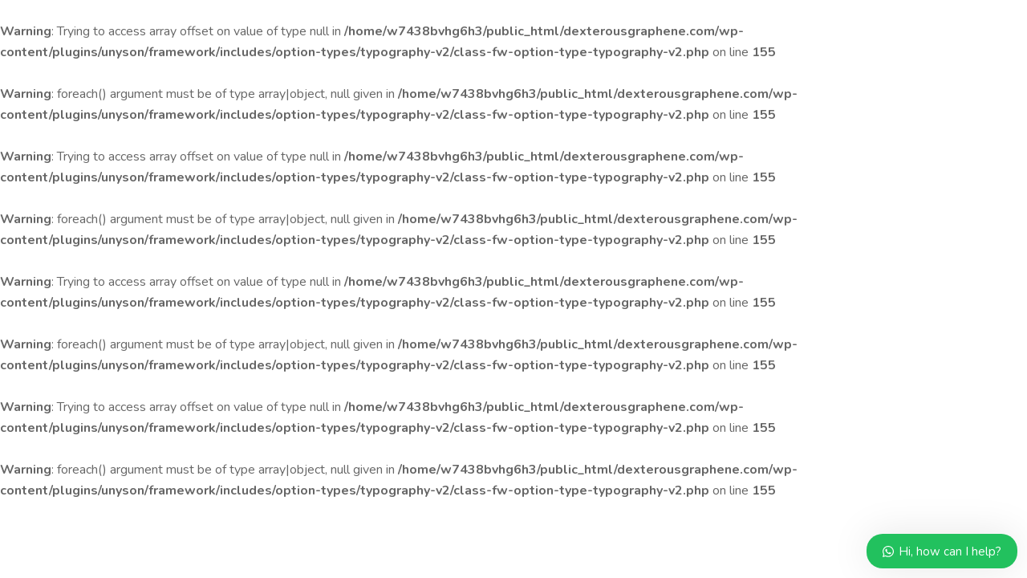

--- FILE ---
content_type: text/html; charset=UTF-8
request_url: https://www.dexterousgraphene.com/elementskit-content/dynamic-content-megamenu-menuitem8132/
body_size: 13812
content:
<!DOCTYPE html>
<html lang="en">
<head>
	<meta charset="UTF-8">
		<title>dynamic-content-megamenu-menuitem8132 &#8211; Dexterous Graphene</title>
<br />
<b>Warning</b>:  Trying to access array offset on value of type null in <b>/home/w7438bvhg6h3/public_html/dexterousgraphene.com/wp-content/plugins/unyson/framework/includes/option-types/typography-v2/class-fw-option-type-typography-v2.php</b> on line <b>155</b><br />
<br />
<b>Warning</b>:  foreach() argument must be of type array|object, null given in <b>/home/w7438bvhg6h3/public_html/dexterousgraphene.com/wp-content/plugins/unyson/framework/includes/option-types/typography-v2/class-fw-option-type-typography-v2.php</b> on line <b>155</b><br />
<br />
<b>Warning</b>:  Trying to access array offset on value of type null in <b>/home/w7438bvhg6h3/public_html/dexterousgraphene.com/wp-content/plugins/unyson/framework/includes/option-types/typography-v2/class-fw-option-type-typography-v2.php</b> on line <b>155</b><br />
<br />
<b>Warning</b>:  foreach() argument must be of type array|object, null given in <b>/home/w7438bvhg6h3/public_html/dexterousgraphene.com/wp-content/plugins/unyson/framework/includes/option-types/typography-v2/class-fw-option-type-typography-v2.php</b> on line <b>155</b><br />
<br />
<b>Warning</b>:  Trying to access array offset on value of type null in <b>/home/w7438bvhg6h3/public_html/dexterousgraphene.com/wp-content/plugins/unyson/framework/includes/option-types/typography-v2/class-fw-option-type-typography-v2.php</b> on line <b>155</b><br />
<br />
<b>Warning</b>:  foreach() argument must be of type array|object, null given in <b>/home/w7438bvhg6h3/public_html/dexterousgraphene.com/wp-content/plugins/unyson/framework/includes/option-types/typography-v2/class-fw-option-type-typography-v2.php</b> on line <b>155</b><br />
<br />
<b>Warning</b>:  Trying to access array offset on value of type null in <b>/home/w7438bvhg6h3/public_html/dexterousgraphene.com/wp-content/plugins/unyson/framework/includes/option-types/typography-v2/class-fw-option-type-typography-v2.php</b> on line <b>155</b><br />
<br />
<b>Warning</b>:  foreach() argument must be of type array|object, null given in <b>/home/w7438bvhg6h3/public_html/dexterousgraphene.com/wp-content/plugins/unyson/framework/includes/option-types/typography-v2/class-fw-option-type-typography-v2.php</b> on line <b>155</b><br />
<link href="https://fonts.googleapis.com/css?family=Rubik%3A%2C400%2C700%2C900%7CMerriweather%3A%2C400%2C700%2C900%7CPoppins%3A%2C400%2C700%2C900" rel="stylesheet"><meta name='robots' content='max-image-preview:large' />
<link rel='dns-prefetch' href='//www.googletagmanager.com' />
<link rel='dns-prefetch' href='//fonts.googleapis.com' />
<link rel="alternate" type="application/rss+xml" title="Dexterous Graphene &raquo; Feed" href="https://www.dexterousgraphene.com/feed/" />
<link rel="alternate" type="application/rss+xml" title="Dexterous Graphene &raquo; Comments Feed" href="https://www.dexterousgraphene.com/comments/feed/" />
<script type="text/javascript">
window._wpemojiSettings = {"baseUrl":"https:\/\/s.w.org\/images\/core\/emoji\/14.0.0\/72x72\/","ext":".png","svgUrl":"https:\/\/s.w.org\/images\/core\/emoji\/14.0.0\/svg\/","svgExt":".svg","source":{"concatemoji":"https:\/\/www.dexterousgraphene.com\/wp-includes\/js\/wp-emoji-release.min.js?ver=6.1.9"}};
/*! This file is auto-generated */
!function(e,a,t){var n,r,o,i=a.createElement("canvas"),p=i.getContext&&i.getContext("2d");function s(e,t){var a=String.fromCharCode,e=(p.clearRect(0,0,i.width,i.height),p.fillText(a.apply(this,e),0,0),i.toDataURL());return p.clearRect(0,0,i.width,i.height),p.fillText(a.apply(this,t),0,0),e===i.toDataURL()}function c(e){var t=a.createElement("script");t.src=e,t.defer=t.type="text/javascript",a.getElementsByTagName("head")[0].appendChild(t)}for(o=Array("flag","emoji"),t.supports={everything:!0,everythingExceptFlag:!0},r=0;r<o.length;r++)t.supports[o[r]]=function(e){if(p&&p.fillText)switch(p.textBaseline="top",p.font="600 32px Arial",e){case"flag":return s([127987,65039,8205,9895,65039],[127987,65039,8203,9895,65039])?!1:!s([55356,56826,55356,56819],[55356,56826,8203,55356,56819])&&!s([55356,57332,56128,56423,56128,56418,56128,56421,56128,56430,56128,56423,56128,56447],[55356,57332,8203,56128,56423,8203,56128,56418,8203,56128,56421,8203,56128,56430,8203,56128,56423,8203,56128,56447]);case"emoji":return!s([129777,127995,8205,129778,127999],[129777,127995,8203,129778,127999])}return!1}(o[r]),t.supports.everything=t.supports.everything&&t.supports[o[r]],"flag"!==o[r]&&(t.supports.everythingExceptFlag=t.supports.everythingExceptFlag&&t.supports[o[r]]);t.supports.everythingExceptFlag=t.supports.everythingExceptFlag&&!t.supports.flag,t.DOMReady=!1,t.readyCallback=function(){t.DOMReady=!0},t.supports.everything||(n=function(){t.readyCallback()},a.addEventListener?(a.addEventListener("DOMContentLoaded",n,!1),e.addEventListener("load",n,!1)):(e.attachEvent("onload",n),a.attachEvent("onreadystatechange",function(){"complete"===a.readyState&&t.readyCallback()})),(e=t.source||{}).concatemoji?c(e.concatemoji):e.wpemoji&&e.twemoji&&(c(e.twemoji),c(e.wpemoji)))}(window,document,window._wpemojiSettings);
</script>
<style type="text/css">
img.wp-smiley,
img.emoji {
	display: inline !important;
	border: none !important;
	box-shadow: none !important;
	height: 1em !important;
	width: 1em !important;
	margin: 0 0.07em !important;
	vertical-align: -0.1em !important;
	background: none !important;
	padding: 0 !important;
}
</style>
	<link rel='stylesheet' id='wp-block-library-css' href='https://www.dexterousgraphene.com/wp-includes/css/dist/block-library/style.min.css?ver=6.1.9' type='text/css' media='all' />
<style id='wp-block-library-theme-inline-css' type='text/css'>
.wp-block-audio figcaption{color:#555;font-size:13px;text-align:center}.is-dark-theme .wp-block-audio figcaption{color:hsla(0,0%,100%,.65)}.wp-block-audio{margin:0 0 1em}.wp-block-code{border:1px solid #ccc;border-radius:4px;font-family:Menlo,Consolas,monaco,monospace;padding:.8em 1em}.wp-block-embed figcaption{color:#555;font-size:13px;text-align:center}.is-dark-theme .wp-block-embed figcaption{color:hsla(0,0%,100%,.65)}.wp-block-embed{margin:0 0 1em}.blocks-gallery-caption{color:#555;font-size:13px;text-align:center}.is-dark-theme .blocks-gallery-caption{color:hsla(0,0%,100%,.65)}.wp-block-image figcaption{color:#555;font-size:13px;text-align:center}.is-dark-theme .wp-block-image figcaption{color:hsla(0,0%,100%,.65)}.wp-block-image{margin:0 0 1em}.wp-block-pullquote{border-top:4px solid;border-bottom:4px solid;margin-bottom:1.75em;color:currentColor}.wp-block-pullquote__citation,.wp-block-pullquote cite,.wp-block-pullquote footer{color:currentColor;text-transform:uppercase;font-size:.8125em;font-style:normal}.wp-block-quote{border-left:.25em solid;margin:0 0 1.75em;padding-left:1em}.wp-block-quote cite,.wp-block-quote footer{color:currentColor;font-size:.8125em;position:relative;font-style:normal}.wp-block-quote.has-text-align-right{border-left:none;border-right:.25em solid;padding-left:0;padding-right:1em}.wp-block-quote.has-text-align-center{border:none;padding-left:0}.wp-block-quote.is-large,.wp-block-quote.is-style-large,.wp-block-quote.is-style-plain{border:none}.wp-block-search .wp-block-search__label{font-weight:700}.wp-block-search__button{border:1px solid #ccc;padding:.375em .625em}:where(.wp-block-group.has-background){padding:1.25em 2.375em}.wp-block-separator.has-css-opacity{opacity:.4}.wp-block-separator{border:none;border-bottom:2px solid;margin-left:auto;margin-right:auto}.wp-block-separator.has-alpha-channel-opacity{opacity:1}.wp-block-separator:not(.is-style-wide):not(.is-style-dots){width:100px}.wp-block-separator.has-background:not(.is-style-dots){border-bottom:none;height:1px}.wp-block-separator.has-background:not(.is-style-wide):not(.is-style-dots){height:2px}.wp-block-table{margin:"0 0 1em 0"}.wp-block-table thead{border-bottom:3px solid}.wp-block-table tfoot{border-top:3px solid}.wp-block-table td,.wp-block-table th{word-break:normal}.wp-block-table figcaption{color:#555;font-size:13px;text-align:center}.is-dark-theme .wp-block-table figcaption{color:hsla(0,0%,100%,.65)}.wp-block-video figcaption{color:#555;font-size:13px;text-align:center}.is-dark-theme .wp-block-video figcaption{color:hsla(0,0%,100%,.65)}.wp-block-video{margin:0 0 1em}.wp-block-template-part.has-background{padding:1.25em 2.375em;margin-top:0;margin-bottom:0}
</style>
<link rel='stylesheet' id='classic-theme-styles-css' href='https://www.dexterousgraphene.com/wp-includes/css/classic-themes.min.css?ver=1' type='text/css' media='all' />
<style id='global-styles-inline-css' type='text/css'>
body{--wp--preset--color--black: #000000;--wp--preset--color--cyan-bluish-gray: #abb8c3;--wp--preset--color--white: #ffffff;--wp--preset--color--pale-pink: #f78da7;--wp--preset--color--vivid-red: #cf2e2e;--wp--preset--color--luminous-vivid-orange: #ff6900;--wp--preset--color--luminous-vivid-amber: #fcb900;--wp--preset--color--light-green-cyan: #7bdcb5;--wp--preset--color--vivid-green-cyan: #00d084;--wp--preset--color--pale-cyan-blue: #8ed1fc;--wp--preset--color--vivid-cyan-blue: #0693e3;--wp--preset--color--vivid-purple: #9b51e0;--wp--preset--gradient--vivid-cyan-blue-to-vivid-purple: linear-gradient(135deg,rgba(6,147,227,1) 0%,rgb(155,81,224) 100%);--wp--preset--gradient--light-green-cyan-to-vivid-green-cyan: linear-gradient(135deg,rgb(122,220,180) 0%,rgb(0,208,130) 100%);--wp--preset--gradient--luminous-vivid-amber-to-luminous-vivid-orange: linear-gradient(135deg,rgba(252,185,0,1) 0%,rgba(255,105,0,1) 100%);--wp--preset--gradient--luminous-vivid-orange-to-vivid-red: linear-gradient(135deg,rgba(255,105,0,1) 0%,rgb(207,46,46) 100%);--wp--preset--gradient--very-light-gray-to-cyan-bluish-gray: linear-gradient(135deg,rgb(238,238,238) 0%,rgb(169,184,195) 100%);--wp--preset--gradient--cool-to-warm-spectrum: linear-gradient(135deg,rgb(74,234,220) 0%,rgb(151,120,209) 20%,rgb(207,42,186) 40%,rgb(238,44,130) 60%,rgb(251,105,98) 80%,rgb(254,248,76) 100%);--wp--preset--gradient--blush-light-purple: linear-gradient(135deg,rgb(255,206,236) 0%,rgb(152,150,240) 100%);--wp--preset--gradient--blush-bordeaux: linear-gradient(135deg,rgb(254,205,165) 0%,rgb(254,45,45) 50%,rgb(107,0,62) 100%);--wp--preset--gradient--luminous-dusk: linear-gradient(135deg,rgb(255,203,112) 0%,rgb(199,81,192) 50%,rgb(65,88,208) 100%);--wp--preset--gradient--pale-ocean: linear-gradient(135deg,rgb(255,245,203) 0%,rgb(182,227,212) 50%,rgb(51,167,181) 100%);--wp--preset--gradient--electric-grass: linear-gradient(135deg,rgb(202,248,128) 0%,rgb(113,206,126) 100%);--wp--preset--gradient--midnight: linear-gradient(135deg,rgb(2,3,129) 0%,rgb(40,116,252) 100%);--wp--preset--duotone--dark-grayscale: url('#wp-duotone-dark-grayscale');--wp--preset--duotone--grayscale: url('#wp-duotone-grayscale');--wp--preset--duotone--purple-yellow: url('#wp-duotone-purple-yellow');--wp--preset--duotone--blue-red: url('#wp-duotone-blue-red');--wp--preset--duotone--midnight: url('#wp-duotone-midnight');--wp--preset--duotone--magenta-yellow: url('#wp-duotone-magenta-yellow');--wp--preset--duotone--purple-green: url('#wp-duotone-purple-green');--wp--preset--duotone--blue-orange: url('#wp-duotone-blue-orange');--wp--preset--font-size--small: 13px;--wp--preset--font-size--medium: 20px;--wp--preset--font-size--large: 36px;--wp--preset--font-size--x-large: 42px;--wp--preset--spacing--20: 0.44rem;--wp--preset--spacing--30: 0.67rem;--wp--preset--spacing--40: 1rem;--wp--preset--spacing--50: 1.5rem;--wp--preset--spacing--60: 2.25rem;--wp--preset--spacing--70: 3.38rem;--wp--preset--spacing--80: 5.06rem;}:where(.is-layout-flex){gap: 0.5em;}body .is-layout-flow > .alignleft{float: left;margin-inline-start: 0;margin-inline-end: 2em;}body .is-layout-flow > .alignright{float: right;margin-inline-start: 2em;margin-inline-end: 0;}body .is-layout-flow > .aligncenter{margin-left: auto !important;margin-right: auto !important;}body .is-layout-constrained > .alignleft{float: left;margin-inline-start: 0;margin-inline-end: 2em;}body .is-layout-constrained > .alignright{float: right;margin-inline-start: 2em;margin-inline-end: 0;}body .is-layout-constrained > .aligncenter{margin-left: auto !important;margin-right: auto !important;}body .is-layout-constrained > :where(:not(.alignleft):not(.alignright):not(.alignfull)){max-width: var(--wp--style--global--content-size);margin-left: auto !important;margin-right: auto !important;}body .is-layout-constrained > .alignwide{max-width: var(--wp--style--global--wide-size);}body .is-layout-flex{display: flex;}body .is-layout-flex{flex-wrap: wrap;align-items: center;}body .is-layout-flex > *{margin: 0;}:where(.wp-block-columns.is-layout-flex){gap: 2em;}.has-black-color{color: var(--wp--preset--color--black) !important;}.has-cyan-bluish-gray-color{color: var(--wp--preset--color--cyan-bluish-gray) !important;}.has-white-color{color: var(--wp--preset--color--white) !important;}.has-pale-pink-color{color: var(--wp--preset--color--pale-pink) !important;}.has-vivid-red-color{color: var(--wp--preset--color--vivid-red) !important;}.has-luminous-vivid-orange-color{color: var(--wp--preset--color--luminous-vivid-orange) !important;}.has-luminous-vivid-amber-color{color: var(--wp--preset--color--luminous-vivid-amber) !important;}.has-light-green-cyan-color{color: var(--wp--preset--color--light-green-cyan) !important;}.has-vivid-green-cyan-color{color: var(--wp--preset--color--vivid-green-cyan) !important;}.has-pale-cyan-blue-color{color: var(--wp--preset--color--pale-cyan-blue) !important;}.has-vivid-cyan-blue-color{color: var(--wp--preset--color--vivid-cyan-blue) !important;}.has-vivid-purple-color{color: var(--wp--preset--color--vivid-purple) !important;}.has-black-background-color{background-color: var(--wp--preset--color--black) !important;}.has-cyan-bluish-gray-background-color{background-color: var(--wp--preset--color--cyan-bluish-gray) !important;}.has-white-background-color{background-color: var(--wp--preset--color--white) !important;}.has-pale-pink-background-color{background-color: var(--wp--preset--color--pale-pink) !important;}.has-vivid-red-background-color{background-color: var(--wp--preset--color--vivid-red) !important;}.has-luminous-vivid-orange-background-color{background-color: var(--wp--preset--color--luminous-vivid-orange) !important;}.has-luminous-vivid-amber-background-color{background-color: var(--wp--preset--color--luminous-vivid-amber) !important;}.has-light-green-cyan-background-color{background-color: var(--wp--preset--color--light-green-cyan) !important;}.has-vivid-green-cyan-background-color{background-color: var(--wp--preset--color--vivid-green-cyan) !important;}.has-pale-cyan-blue-background-color{background-color: var(--wp--preset--color--pale-cyan-blue) !important;}.has-vivid-cyan-blue-background-color{background-color: var(--wp--preset--color--vivid-cyan-blue) !important;}.has-vivid-purple-background-color{background-color: var(--wp--preset--color--vivid-purple) !important;}.has-black-border-color{border-color: var(--wp--preset--color--black) !important;}.has-cyan-bluish-gray-border-color{border-color: var(--wp--preset--color--cyan-bluish-gray) !important;}.has-white-border-color{border-color: var(--wp--preset--color--white) !important;}.has-pale-pink-border-color{border-color: var(--wp--preset--color--pale-pink) !important;}.has-vivid-red-border-color{border-color: var(--wp--preset--color--vivid-red) !important;}.has-luminous-vivid-orange-border-color{border-color: var(--wp--preset--color--luminous-vivid-orange) !important;}.has-luminous-vivid-amber-border-color{border-color: var(--wp--preset--color--luminous-vivid-amber) !important;}.has-light-green-cyan-border-color{border-color: var(--wp--preset--color--light-green-cyan) !important;}.has-vivid-green-cyan-border-color{border-color: var(--wp--preset--color--vivid-green-cyan) !important;}.has-pale-cyan-blue-border-color{border-color: var(--wp--preset--color--pale-cyan-blue) !important;}.has-vivid-cyan-blue-border-color{border-color: var(--wp--preset--color--vivid-cyan-blue) !important;}.has-vivid-purple-border-color{border-color: var(--wp--preset--color--vivid-purple) !important;}.has-vivid-cyan-blue-to-vivid-purple-gradient-background{background: var(--wp--preset--gradient--vivid-cyan-blue-to-vivid-purple) !important;}.has-light-green-cyan-to-vivid-green-cyan-gradient-background{background: var(--wp--preset--gradient--light-green-cyan-to-vivid-green-cyan) !important;}.has-luminous-vivid-amber-to-luminous-vivid-orange-gradient-background{background: var(--wp--preset--gradient--luminous-vivid-amber-to-luminous-vivid-orange) !important;}.has-luminous-vivid-orange-to-vivid-red-gradient-background{background: var(--wp--preset--gradient--luminous-vivid-orange-to-vivid-red) !important;}.has-very-light-gray-to-cyan-bluish-gray-gradient-background{background: var(--wp--preset--gradient--very-light-gray-to-cyan-bluish-gray) !important;}.has-cool-to-warm-spectrum-gradient-background{background: var(--wp--preset--gradient--cool-to-warm-spectrum) !important;}.has-blush-light-purple-gradient-background{background: var(--wp--preset--gradient--blush-light-purple) !important;}.has-blush-bordeaux-gradient-background{background: var(--wp--preset--gradient--blush-bordeaux) !important;}.has-luminous-dusk-gradient-background{background: var(--wp--preset--gradient--luminous-dusk) !important;}.has-pale-ocean-gradient-background{background: var(--wp--preset--gradient--pale-ocean) !important;}.has-electric-grass-gradient-background{background: var(--wp--preset--gradient--electric-grass) !important;}.has-midnight-gradient-background{background: var(--wp--preset--gradient--midnight) !important;}.has-small-font-size{font-size: var(--wp--preset--font-size--small) !important;}.has-medium-font-size{font-size: var(--wp--preset--font-size--medium) !important;}.has-large-font-size{font-size: var(--wp--preset--font-size--large) !important;}.has-x-large-font-size{font-size: var(--wp--preset--font-size--x-large) !important;}
.wp-block-navigation a:where(:not(.wp-element-button)){color: inherit;}
:where(.wp-block-columns.is-layout-flex){gap: 2em;}
.wp-block-pullquote{font-size: 1.5em;line-height: 1.6;}
</style>
<link rel='stylesheet' id='rs-plugin-settings-css' href='https://www.dexterousgraphene.com/wp-content/plugins/revslider/public/assets/css/rs6.css?ver=6.3.1' type='text/css' media='all' />
<style id='rs-plugin-settings-inline-css' type='text/css'>
#rs-demo-id {}
</style>
<link rel='stylesheet' id='metform-ui-css' href='https://www.dexterousgraphene.com/wp-content/plugins/metform/public/assets/css/metform-ui.css?ver=1.4.2' type='text/css' media='all' />
<link rel='stylesheet' id='metform-style-css' href='https://www.dexterousgraphene.com/wp-content/plugins/metform/public/assets/css/style.css?ver=1.4.2' type='text/css' media='all' />
<link rel='stylesheet' id='elementor-icons-ekiticons-css' href='https://www.dexterousgraphene.com/wp-content/plugins/elementskit-lite/modules/controls/assets/css/ekiticons.css?ver=5.9.0' type='text/css' media='all' />
<link rel='stylesheet' id='elementskit-parallax-style-css' href='https://www.dexterousgraphene.com/wp-content/plugins/blo-essential/modules/parallax/assets/css/style.css?ver=2.1' type='text/css' media='all' />
<link rel='stylesheet' id='elementor-icons-css' href='https://www.dexterousgraphene.com/wp-content/plugins/elementor/assets/lib/eicons/css/elementor-icons.min.css?ver=5.9.1' type='text/css' media='all' />
<link rel='stylesheet' id='elementor-animations-css' href='https://www.dexterousgraphene.com/wp-content/plugins/elementor/assets/lib/animations/animations.min.css?ver=3.0.16' type='text/css' media='all' />
<link rel='stylesheet' id='elementor-frontend-legacy-css' href='https://www.dexterousgraphene.com/wp-content/plugins/elementor/assets/css/frontend-legacy.min.css?ver=3.0.16' type='text/css' media='all' />
<link rel='stylesheet' id='elementor-frontend-css' href='https://www.dexterousgraphene.com/wp-content/plugins/elementor/assets/css/frontend.min.css?ver=3.0.16' type='text/css' media='all' />
<link rel='stylesheet' id='elementor-post-5554-css' href='https://www.dexterousgraphene.com/wp-content/uploads/elementor/css/post-5554.css?ver=1610461834' type='text/css' media='all' />
<link rel='stylesheet' id='metform-css-formpicker-control-editor-css' href='https://www.dexterousgraphene.com/wp-content/plugins/metform/controls/assets/css/form-picker-editor.css?ver=1.0.0' type='text/css' media='all' />
<link rel='stylesheet' id='font-awesome-5-all-css' href='https://www.dexterousgraphene.com/wp-content/plugins/elementor/assets/lib/font-awesome/css/all.min.css?ver=3.0.16' type='text/css' media='all' />
<link rel='stylesheet' id='font-awesome-4-shim-css' href='https://www.dexterousgraphene.com/wp-content/plugins/elementor/assets/lib/font-awesome/css/v4-shims.min.css?ver=3.0.16' type='text/css' media='all' />
<link rel='stylesheet' id='elementskit-css-widgetarea-control-editor-css' href='https://www.dexterousgraphene.com/wp-content/plugins/elementskit-lite/modules/controls/assets/css/widgetarea-editor.css?ver=2.1.1' type='text/css' media='all' />
<link rel='stylesheet' id='elementor-global-css' href='https://www.dexterousgraphene.com/wp-content/uploads/elementor/css/global.css?ver=1610461835' type='text/css' media='all' />
<link rel='stylesheet' id='blo-fonts-css' href='https://fonts.googleapis.com/css?family=Rubik%3A300%2C400%2C500%2C700%2C900%26display%3Dswap%7CMerriweather%3A300%2C300i%2C400%2C700%2C900%26display%3Dswap%7CPoppins%3A100%2C200%2C300%2C400%2C500%2C700%2C800&#038;ver=2.8' type='text/css' media='all' />
<link rel='stylesheet' id='bootstrap-css' href='https://www.dexterousgraphene.com/wp-content/themes/blo/assets/css/bootstrap.min.css?ver=2.8' type='text/css' media='all' />
<link rel='stylesheet' id='font-awesome-css' href='https://www.dexterousgraphene.com/wp-content/plugins/elementor/assets/lib/font-awesome/css/font-awesome.min.css?ver=4.7.0' type='text/css' media='all' />
<link rel='stylesheet' id='owl-carousel-css' href='https://www.dexterousgraphene.com/wp-content/themes/blo/assets/css/owl.carousel.min.css?ver=2.8' type='text/css' media='all' />
<link rel='stylesheet' id='OverlayScrollbars-css' href='https://www.dexterousgraphene.com/wp-content/themes/blo/assets/css/OverlayScrollbars.min.css?ver=2.8' type='text/css' media='all' />
<link rel='stylesheet' id='owl-theme-default-css' href='https://www.dexterousgraphene.com/wp-content/themes/blo/assets/css/owl.theme.default.min.css?ver=2.8' type='text/css' media='all' />
<link rel='stylesheet' id='blo-wocommerce-custom-css' href='https://www.dexterousgraphene.com/wp-content/themes/blo/assets/css/woocommerce.css?ver=2.8' type='text/css' media='all' />
<link rel='stylesheet' id='blo-blog-css' href='https://www.dexterousgraphene.com/wp-content/themes/blo/assets/css/blog.css?ver=2.8' type='text/css' media='all' />
<link rel='stylesheet' id='blo-gutenberg-custom-css' href='https://www.dexterousgraphene.com/wp-content/themes/blo/assets/css/gutenberg-custom.css?ver=2.8' type='text/css' media='all' />
<link rel='stylesheet' id='blo-master-css' href='https://www.dexterousgraphene.com/wp-content/themes/blo/assets/css/master.css?ver=2.8' type='text/css' media='all' />
<style id='blo-master-inline-css' type='text/css'>

        body{ font-family:"Rubik";font-style:normal;font-size:15px;font-weight:400; }

        h1,h2{
            font-family:"Merriweather";font-style:normal;font-weight:700;
        }
        h3{
            font-family:"Poppins";font-style:normal;font-weight:700;
        }

        h4{
            font-family:"Poppins";font-style:normal;font-weight:700;
        }

        a, .post-meta span i, .entry-header .entry-title a:hover{
            color: #704ffc;
            transition: all ease 500ms;
        }
        .sidebar ul li a:hover, a:hover,
        .post-navigation span:hover, .post-navigation h3:hover,
        .post .entry-header .entry-title a:hover{
          color: #000;
        }
        .header ul.navbar-nav > li > a:hover,
         .header ul.navbar-nav > li > a.active,
         .header ul.navbar-nav > li > a:focus{
            color: #704ffc !important;
        }

         .entry-header .entry-title a,
         h1,h2,h3,h4,h5,h6,
         .post .entry-header .entry-title a{
            color: #172541;

        }

        ul.navbar-nav li .dropdown-menu li a:hover,
        .xs-service .xs-service-box .xs-service-box-info .xs-title a:hover,
        .recent-folio-menu ul li.active,
        .xs-footer .footer-left-widget ul li span,
        .xs-footer .footer-widget ul li a:hover,
        .copyright span a,
        .xs-latest-news .single-latest-news .single-news-content .ts-post-title a:hover,
        .xs-top-bar .top-bar .header-nav-right-info li i.fa,
        .xs-nav-classic .header-nav-right-info li i,
        .sidebar .widget .media-body .entry-title a:hover,
        .header ul.navbar-nav li .dropdown-menu li a:hover,
        .header ul.navbar-nav li .dropdown-menu li a.active,
        .btn:hover,
        .readmore-btn-area a,
        .post .entry-header .entry-title a:hover,
         .wp-block-quote:before,
        .woocommerce ul.products li.product .price,
        .woocommerce div.product p.price,
        .woocommerce div.product span.price,
        .woocommerce ul.products li.product .woocommerce-loop-product__title:hover{
           color: #704ffc;
        }

        .wp-block-quote:before{
          color: #704ffc !important;
        }
        .added_to_cart.wc-forward{
          background-color: #704ffc !important;
        }

        .btn-primary,
        .recent-folio-menu ul li.active,
        .copyright .footer-social ul li a:hover,
        .testimonial-footer:after,
        .btn-border-dark:hover,
        .ts-working-box:hover .working-icon-wrapper,
        .header ul.navbar-nav > li:hover > a:before, .header ul.navbar-nav > li.active > a:before,
        .blog-post-comment .comment-respond .comment-form .form-control:focus,
        .qutoe-form-inner.ts-qoute-form .form-control:focus{
           border-color: #704ffc;
        }
        .recent-folio-menu ul li.active:after,
        .ts-latest-news .single-latest-news{
           border-bottom-color: #704ffc;
        }
        .nav-classic .main-logo a:after{
           border-top-color: #704ffc;
        }
        .post .post-footer .readmore,
        .sidebar .widget.widget_search .input-group-btn,
        .sidebar .widget .widget-title:before,
        .blog-post-comment .comment-respond .comment-form .btn.btn-primary,
        .BackTo{
          background: #704ffc;
          border-color: #704ffc;
        }
        .btn-primary:hover,
        .post .post-footer .readmore:hover,
        .sidebar .widget.widget_search .input-group-btn:hover,
        .blog-post-comment .comment-respond .comment-form .btn.btn-primary:hover,
        .BackTo:hover{
         background: #000;
         border-color: #000;
        }
        blockquote.wp-block-quote, .wp-block-quote, .wp-block-quote:not(.is-large):not(.is-style-large), .wp-block-pullquote blockquote,
         blockquote.wp-block-pullquote, .wp-block-quote.is-large, .wp-block-quote.is-style-large{
            border-left-color: #704ffc;
        }

         .single-intro-text .count-number, .sticky.post .meta-featured-post,
        .sidebar .widget .widget-title:before, .pagination li.active a, .pagination li:hover a,
        .pagination li.active a:hover, .pagination li:hover a:hover,
        .sidebar .widget.widget_search .input-group-btn, .tag-lists a:hover, .tagcloud a:hover,
        .BackTo, .ticket-btn.btn:hover,
        .navbar-container .navbar-light .navbar-nav > li > a:before,
        .nav-button,
        .btn-primary,
        .single-recent-work .link-more,
        .ts-team-slider .owl-nav .owl-prev:hover i, .ts-team-slider .owl-nav .owl-next:hover i,
              .ts-footer-info-box,
        .working-process-number,
        .copyright .footer-social ul li a:hover,
        .btn-border-dark:hover,
        .nav-classic .main-logo a:before,
        .btn,
        .main-logo,
        .hero-area.owl-carousel.owl-theme .owl-nav [class*=owl-]:hover,
        .post .post-footer .readmore,
        .post .post-media .video-link-btn a,
        .woocommerce-message .button.wc-forward,
        .woocommerce nav.woocommerce-pagination ul li a:focus,
        .woocommerce nav.woocommerce-pagination ul li a:hover,
        .woocommerce nav.woocommerce-pagination ul li span.current,
        .woocommerce #respond input#submit.alt,
        .woocommerce a.button.alt,
        .woocommerce button.button.alt,
        .woocommerce input.button.alt,
        .woocommerce ul.products li.product span.onsale,
        .woocommerce span.onsale{
            background: #704ffc;
        }

        .owl-carousel.owl-loaded .owl-nav .owl-next.disabled,
        .owl-carousel.owl-loaded .owl-nav .owl-prev.disabled,
        .xs-about-image-wrapper.owl-carousel.owl-theme .owl-nav [class*=owl-]:hover{
            background: #704ffc !important;

        }

        .banner-bg::after{
            background: rgba(0,0,0,0.02);
        }
        .woocommerce #respond input#submit.alt:hover, .woocommerce a.button.alt:hover, .woocommerce button.button.alt:hover, .woocommerce input.button.alt:hover {
    background-color: #000;
}
        .ts-footer{
            padding-top:100px;
            padding-bottom:100px;
         }
      body{
         background-color: #fff;
         
      }

      .xs-footer{
          background-color: #142355;
          background-repeat:no-repeat;
          background-size: cover;
          background:#f2f2f2

      }

      .xs-footer-classic .widget-title,
      .footer-widget .widget-title,
      .xs-footer-classic h3,
      .xs-footer-classic h4,
      .xs-footer-classic .contact h3{
          color: #142355;
      }
      .xs-footer-classic .widget-title,
      .footer-widget .widget-title,
      .xs-footer-classic h3,
      .xs-footer-classic h4,
      .xs-footer-classic .contact h3{
          color: #142355;
      }
      .xs-footer-classic p,
      .xs-footer-classic .list-arrow li a,
      .xs-footer-classic .menu li a,
      .xs-footer-classic .service-time li,
      .xs-footer-classic .list-arrow li::before,
      .xs-footer-classic .menu li::before{
        color: #666666;
      }

      .xs-footer a{
        color: #666666;
      }

      .copy-right {
         background: #142355;
      }
      .copy-right .copyright-text{
         color: #ffffff;
      }
      
</style>
<link rel='stylesheet' id='ekit-widget-styles-css' href='https://www.dexterousgraphene.com/wp-content/plugins/elementskit-lite/widgets/init/assets/css/widget-styles.css?ver=2.1.1' type='text/css' media='all' />
<link rel='stylesheet' id='ekit-responsive-css' href='https://www.dexterousgraphene.com/wp-content/plugins/elementskit-lite/widgets/init/assets/css/responsive.css?ver=2.1.1' type='text/css' media='all' />
<link rel='stylesheet' id='wws-public-style-css' href='https://www.dexterousgraphene.com/wp-content/plugins/wordpress-whatsapp-support/assets/css/wws-public-style.css?ver=2.0.7' type='text/css' media='all' />
<style id='wws-public-style-inline-css' type='text/css'>
.wws--bg-color {
			background-color: #22c15e;
		}.wws--text-color {
				color: #ffffff;
		}.wws-popup__open-btn {
				padding: 8px 20px;
				font-size: 15px;
				border-radius: 20px;
				display: inline-block;
				margin-top: 15px;
				cursor: pointer;
			}.wws-popup-container--position {
					right: 12px;
					bottom: 12px;
				}
				.wws-popup__open-btn { float: right; }
				.wws-gradient--position {
				  bottom: 0;
				  right: 0;
				  background: radial-gradient(ellipse at bottom right, rgba(29, 39, 54, 0.2) 0, rgba(29, 39, 54, 0) 72%);
				}
</style>
<link rel='stylesheet' id='wws-public-template-css' href='https://www.dexterousgraphene.com/wp-content/plugins/wordpress-whatsapp-support/assets/css/wws-public-template-1.css?ver=2.0.7' type='text/css' media='all' />
<link rel='stylesheet' id='google-fonts-1-css' href='https://fonts.googleapis.com/css?family=Roboto%3A100%2C100italic%2C200%2C200italic%2C300%2C300italic%2C400%2C400italic%2C500%2C500italic%2C600%2C600italic%2C700%2C700italic%2C800%2C800italic%2C900%2C900italic%7CRoboto+Slab%3A100%2C100italic%2C200%2C200italic%2C300%2C300italic%2C400%2C400italic%2C500%2C500italic%2C600%2C600italic%2C700%2C700italic%2C800%2C800italic%2C900%2C900italic%7CNunito%3A100%2C100italic%2C200%2C200italic%2C300%2C300italic%2C400%2C400italic%2C500%2C500italic%2C600%2C600italic%2C700%2C700italic%2C800%2C800italic%2C900%2C900italic%7CMuli%3A100%2C100italic%2C200%2C200italic%2C300%2C300italic%2C400%2C400italic%2C500%2C500italic%2C600%2C600italic%2C700%2C700italic%2C800%2C800italic%2C900%2C900italic&#038;ver=6.1.9' type='text/css' media='all' />
<script type='text/javascript' src='https://www.dexterousgraphene.com/wp-includes/js/jquery/jquery.min.js?ver=3.6.1' id='jquery-core-js'></script>
<script type='text/javascript' src='https://www.dexterousgraphene.com/wp-includes/js/jquery/jquery-migrate.min.js?ver=3.3.2' id='jquery-migrate-js'></script>
<script type='text/javascript' src='https://www.dexterousgraphene.com/wp-content/plugins/revslider/public/assets/js/rbtools.min.js?ver=6.3.1' id='tp-tools-js'></script>
<script type='text/javascript' src='https://www.dexterousgraphene.com/wp-content/plugins/revslider/public/assets/js/rs6.min.js?ver=6.3.1' id='revmin-js'></script>
<script type='text/javascript' src='https://www.dexterousgraphene.com/wp-content/plugins/blo-essential/modules/parallax/assets/js/jarallax.js?ver=2.1' id='jarallax-js'></script>

<!-- Google Analytics snippet added by Site Kit -->
<script type='text/javascript' src='https://www.googletagmanager.com/gtag/js?id=UA-258309803-1' id='google_gtagjs-js' async></script>
<script type='text/javascript' id='google_gtagjs-js-after'>
window.dataLayer = window.dataLayer || [];function gtag(){dataLayer.push(arguments);}
gtag('set', 'linker', {"domains":["www.dexterousgraphene.com"]} );
gtag("js", new Date());
gtag("set", "developer_id.dZTNiMT", true);
gtag("config", "UA-258309803-1", {"anonymize_ip":true});
</script>

<!-- End Google Analytics snippet added by Site Kit -->
<script type='text/javascript' src='https://www.dexterousgraphene.com/wp-content/plugins/elementor/assets/lib/font-awesome/js/v4-shims.min.js?ver=3.0.16' id='font-awesome-4-shim-js'></script>
<link rel="https://api.w.org/" href="https://www.dexterousgraphene.com/wp-json/" /><link rel="alternate" type="application/json" href="https://www.dexterousgraphene.com/wp-json/wp/v2/elementskit-content/9647" /><link rel="EditURI" type="application/rsd+xml" title="RSD" href="https://www.dexterousgraphene.com/xmlrpc.php?rsd" />
<link rel="wlwmanifest" type="application/wlwmanifest+xml" href="https://www.dexterousgraphene.com/wp-includes/wlwmanifest.xml" />
<meta name="generator" content="WordPress 6.1.9" />
<link rel="canonical" href="https://www.dexterousgraphene.com/elementskit-content/dynamic-content-megamenu-menuitem8132/" />
<link rel='shortlink' href='https://www.dexterousgraphene.com/?p=9647' />
<link rel="alternate" type="application/json+oembed" href="https://www.dexterousgraphene.com/wp-json/oembed/1.0/embed?url=https%3A%2F%2Fwww.dexterousgraphene.com%2Felementskit-content%2Fdynamic-content-megamenu-menuitem8132%2F" />
<link rel="alternate" type="text/xml+oembed" href="https://www.dexterousgraphene.com/wp-json/oembed/1.0/embed?url=https%3A%2F%2Fwww.dexterousgraphene.com%2Felementskit-content%2Fdynamic-content-megamenu-menuitem8132%2F&#038;format=xml" />
<meta name="generator" content="Site Kit by Google 1.99.0" /><meta name="robots" content="noindex,nofollow" />

			<script type="text/javascript">
				var elementskit_section_parallax_data = {};
				var elementskit_module_parallax_url = "https://www.dexterousgraphene.com/wp-content/plugins/blo-essential/modules/parallax/"
			</script>
		<meta name="generator" content="Powered by Slider Revolution 6.3.1 - responsive, Mobile-Friendly Slider Plugin for WordPress with comfortable drag and drop interface." />
<link rel="icon" href="https://www.dexterousgraphene.com/wp-content/uploads/2021/05/cropped-33-favicon-32x32.png" sizes="32x32" />
<link rel="icon" href="https://www.dexterousgraphene.com/wp-content/uploads/2021/05/cropped-33-favicon-192x192.png" sizes="192x192" />
<link rel="apple-touch-icon" href="https://www.dexterousgraphene.com/wp-content/uploads/2021/05/cropped-33-favicon-180x180.png" />
<meta name="msapplication-TileImage" content="https://www.dexterousgraphene.com/wp-content/uploads/2021/05/cropped-33-favicon-270x270.png" />
<script type="text/javascript">function setREVStartSize(e){
			//window.requestAnimationFrame(function() {				 
				window.RSIW = window.RSIW===undefined ? window.innerWidth : window.RSIW;	
				window.RSIH = window.RSIH===undefined ? window.innerHeight : window.RSIH;	
				try {								
					var pw = document.getElementById(e.c).parentNode.offsetWidth,
						newh;
					pw = pw===0 || isNaN(pw) ? window.RSIW : pw;
					e.tabw = e.tabw===undefined ? 0 : parseInt(e.tabw);
					e.thumbw = e.thumbw===undefined ? 0 : parseInt(e.thumbw);
					e.tabh = e.tabh===undefined ? 0 : parseInt(e.tabh);
					e.thumbh = e.thumbh===undefined ? 0 : parseInt(e.thumbh);
					e.tabhide = e.tabhide===undefined ? 0 : parseInt(e.tabhide);
					e.thumbhide = e.thumbhide===undefined ? 0 : parseInt(e.thumbhide);
					e.mh = e.mh===undefined || e.mh=="" || e.mh==="auto" ? 0 : parseInt(e.mh,0);		
					if(e.layout==="fullscreen" || e.l==="fullscreen") 						
						newh = Math.max(e.mh,window.RSIH);					
					else{					
						e.gw = Array.isArray(e.gw) ? e.gw : [e.gw];
						for (var i in e.rl) if (e.gw[i]===undefined || e.gw[i]===0) e.gw[i] = e.gw[i-1];					
						e.gh = e.el===undefined || e.el==="" || (Array.isArray(e.el) && e.el.length==0)? e.gh : e.el;
						e.gh = Array.isArray(e.gh) ? e.gh : [e.gh];
						for (var i in e.rl) if (e.gh[i]===undefined || e.gh[i]===0) e.gh[i] = e.gh[i-1];
											
						var nl = new Array(e.rl.length),
							ix = 0,						
							sl;					
						e.tabw = e.tabhide>=pw ? 0 : e.tabw;
						e.thumbw = e.thumbhide>=pw ? 0 : e.thumbw;
						e.tabh = e.tabhide>=pw ? 0 : e.tabh;
						e.thumbh = e.thumbhide>=pw ? 0 : e.thumbh;					
						for (var i in e.rl) nl[i] = e.rl[i]<window.RSIW ? 0 : e.rl[i];
						sl = nl[0];									
						for (var i in nl) if (sl>nl[i] && nl[i]>0) { sl = nl[i]; ix=i;}															
						var m = pw>(e.gw[ix]+e.tabw+e.thumbw) ? 1 : (pw-(e.tabw+e.thumbw)) / (e.gw[ix]);					
						newh =  (e.gh[ix] * m) + (e.tabh + e.thumbh);
					}				
					if(window.rs_init_css===undefined) window.rs_init_css = document.head.appendChild(document.createElement("style"));					
					document.getElementById(e.c).height = newh+"px";
					window.rs_init_css.innerHTML += "#"+e.c+"_wrapper { height: "+newh+"px }";				
				} catch(e){
					console.log("Failure at Presize of Slider:" + e)
				}					   
			//});
		  };</script>
		<style type="text/css" id="wp-custom-css">
			.fas:before, .fas:before {
    font-family: "Font Awesome 5 Free" !important;
    font-weight: 900 !important;
   
}
.case-study-grid-view-style-two
.blog-style-two .single-home-blog .entry-content__ .entry-title a:hover, .blog-style-five .single-home-blog .entry-content__ .entry-title a:hover{
	color: #3763eb;
}
.blo-list-icon-center .elementor-icon-list-item a span i,
.blo-list-icon-center .elementor-icon-list-item span i{
	       -webkit-transform: translateY(-4px);
           -ms-transform: translateY(-4px);
               transform: translateY(-4px);
}

.extra-client .ekit-wid-con .elementskit-clients-slider .single-client{
	min-height: auto;
}


/*info image animation*/
.blo-info-img{
	    -webkit-animation-iteration-count: infinite;
    animation-iteration-count: infinite;
    -webkit-animation-timing-function: cubic-bezier(0.54, 0.085, 0.5, 0.92);
    animation-timing-function: cubic-bezier(0.54, 0.085, 0.5, 0.92);
    -webkit-animation-name: floatings;
    animation-name: floatings;
    -webkit-animation-duration: 5s;
    animation-duration: 5s;
}

@-webkit-keyframes floating {
    0% {
        -webkit-transform: rotateX(0deg) translateY(0px);
        transform: rotateX(0deg) translateY(0px);
    }
    50% {
        -webkit-transform: rotateX(0deg) translateY(15px);
        transform: rotateX(0deg) translateY(15px);
    }
    100% {
        -webkit-transform: rotateX(0deg) translateY(0px);
        transform: rotateX(0deg) translateY(0px);
    }
}

@keyframes floating {
    0% {
        -webkit-transform: rotateX(0deg) translateY(0px);
        transform: rotateX(0deg) translateY(0px);
    }
    50% {
        -webkit-transform: rotateX(0deg) translateY(15px);
        transform: rotateX(0deg) translateY(15px);
    }
    100% {
        -webkit-transform: rotateX(0deg) translateY(0px);
        transform: rotateX(0deg) translateY(0px);
    }
}
.page-id-2719 .more-link{
	margin-left: 15px
}
.post .entry-header .post-meta span i{
	font-size: 16px
}

/* home page seven contract form
 * */

.submit_quote_contact_form .ekit-wid-con .ekit-form form label span {
	padding-left: 0px;
	margin-top: 8px;
		
}

.logo_bar_home_seven{
	position: relative;
	z-index: 1;
	
}
.logo_bar_home_seven:after{
	position: absolute;
	right: 0px;
	top: 50%;
	transform: translateY(-50%);
	height: 30px;
	width: 1px;
	background: rgba(0,0,0, 0.30);
	content: '';
	
}

@media (max-width: 767.98px){
	.logo_bar_home_seven:after{
		display: none;
	}
}

.blo_footer_recent_post h5{
	font-size: 20px;
	color: #fff;
	font-family: "Lato", Sans-serif;
	font-weight: 700;
	margin-bottom: 20px;
}
.blo_footer_recent_post ul{
	margin: 0;
	padding: 0;
	list-style: none;
	padding-right: 40px;
}

.blo_footer_recent_post ul li{
	display: block;
	border-bottom: 1px solid rgba(255, 255, 255, 0.10);
	padding-top: 12.5px;
	padding-bottom: 12.5px;
	
}
.blo_footer_recent_post ul li:first-child{
	padding-top: 0px;
}

.blo_footer_recent_post ul li:last-child{
	border-bottom: 1px solid transparent;
}
.blo_footer_recent_post ul li a{
	color: #fff;
}
.blo_footer_recent_post ul li span.post-date{
	display: block;
	color: #fd3c43;
	padding-top: 10px;

}
.widget.BLO-widget .media-body{
	margin-left: 15px
}
.widget.BLO-widget .media-body .entry-title{
	font-size: 14px;
	line-height: 20px;
}

.widget.BLO-widget .widget-post.media{
	margin-bottom: 15px
}
.elementor-7 .elementor-element.elementor-element-49de8e4 {
    margin-top: -200px;
    margin-bottom: 0px;
    z-index: 5;
}
.single-featurebox h4 {
    white-space: nowrap;
}
.blo-home-4-footer {
    padding-left: 300px;
}
.woocommerce div.product .product_title {

    margin-top: 50px;
}
@media (max-width: 1600px) {
    .blo-home-4-footer {
        padding-left: 240px;
    }
}
@media (max-width: 1199px) {
    .blo-home-4-footer {
        padding-left: 0;
    }
}
.elementor-lightbox .dialog-widget-content {
	width: 100%;
}
.blo-megamenu-item-a a{
	white-space: nowrap;
	margin-left: -10px
}
.blo-megamenu-hover-link-color:hover .elementor-image-box-title a{
	color:#704ffc;
}

@media (min-width: 1025px) {
	.elementskit-navbar-nav-default .elementskit-megamenu-panel {
    width: 100%;
    min-width: 658px;
}
}
.elementskit-submenu-panel > li > a {
	border-radius: 5px;
}

@media (min-width: 1025px) {
  .blo_full_width_mega_menu .elementskit-navbar-nav-default.elementskit-menu-container,
  .blo_full_width_mega_menu .elementor-widget,
  .blo_full_width_mega_menu .elementor-widget-wrap,
  .blo_full_width_mega_menu .elementor-column-wrap,
  .blo_full_width_mega_menu .elementor-column {
    position: static;
  }
  .blo_full_width_mega_menu .elementor-background-overlay {
    display: none;
  }
}
.margin-minus-icon-box .elementskit-infobox .elementskit-box-header .elementskit-info-box-icon {
    margin-bottom: 0px;
}

@media (min-width: 991px) {
	.blo_double_step_shadow {
	position: relative;
	
}
	
.blo_double_step_shadow:before {
	position: absolute;
	content: "";
	top: 30px;
	left: 20px;
	background-color: rgba(255, 255, 255, 0.6);
	height: calc(100% - 60px);
	width: 100%;
	border-radius: 10px;
	box-shadow: 0px 30px 50px 0px rgba(0,0,0,.07);
	z-index: -1;
}
.blo_double_step_shadow:after {
	position: absolute;
	content: "";
	top: 60px;
	left: 40px;
	background-color: rgba(255, 255, 255, 0.6);
	height: calc(100% - 120px);
	width: 100%;
	border-radius: 10px;
	box-shadow: 0px 30px 50px 0px rgba(0,0,0,.07);
	z-index: -2;
}
	
	.animated.blo_double_step_shadow:before,
	.animated.blo_double_step_shadow:after{
		animation-name: fadeInRight;
		-webkit-animation-duration: 1s;
  animation-duration: 1s;
  -webkit-animation-fill-mode: both;
  animation-fill-mode: both;
	}
	
	.animated.blo_double_step_shadow:after {
		animation-delay: 200ms;
	}
}

.blo_home_seven_icon_box .elementskit-info-box-icon{
	margin-bottom: 0px !important;
}
.blo_home_seven_icon_box .elementskit-infobox {
	align-items: center;
}

.ekit_watermark_icon_custom_position  {
    position: absolute !important;
}

.ekit-sticky--active .ekit_fixed_megamenu_scroll {
	max-height: 650px;
    overflow-y: auto !important;
}
.elementskit-dropdown li:last-child {
    margin-bottom: 0px;
}
.elementskit-dropdown li:first-child {
    margin-top: 0px;
}

.metform-btn {
	box-shadow: none;
}

.xs-breadcrumb > .container {
	position: relative;
	z-index: 5;
}

.xs_banner_image {
	z-index: -1 !important;
}
@media (max-width: 767px) {
.ekit_menu_responsive_tablet .elementskit-megamenu-has.elementskit-mobile-builder-content .elementskit-megamenu-panel {
    width: auto !important;
}	
}
@media only screen and (max-width: 1024px) and (min-width: 766px) {
.ekit_menu_responsive_tablet .elementskit-megamenu-has.elementskit-mobile-builder-content .elementskit-megamenu-panel {
    width: auto !important;
}	
}

/* =============================== *
 * Home Tax CSS Custom
 * =============================== */

/* Preloader css */

.preloder-logo #xs_animated_logo_loder #path-1,
.preloder-logo #xs_animated_logo_loder #path-2,
.preloder-logo #xs_animated_logo_loder #path-3,
.preloder-logo #xs_animated_logo_loder #path-4,
.preloder-logo #xs_animated_logo_loder #path-5 {
    stroke: #704ffc;
}

/* Sub menu bar */

.xs-page-nav li.current-menu-item a,
.xs-page-nav li a:hover {
    background: #704ffc;
}


/* BLOG widget style  */

.xs-career-box p span:nth-child(2)>span {
    color: #704FFC;
}

.xs-career-box .career-footer a,
.xs-case-box .case-content .case-footer .xs-btn {
    border: 2px solid #704ffc38;
    color: #704FFC;
}

.xs-career-box .career-footer a:hover {
    background: #704ffc;
    color: #fff;
    border: 2px solid #704ffc;
}

.xs-case-box .case-content .case-footer .xs-btn:hover {
    background: #704ffc;
    border: #704ffc;
}


/* BLOG PAGE AND SINGLE BLOG PAGE */

.wp-block-quote:before {
    color: #704ffc !important;
}

a,
.post-meta span i,
.entry-header .entry-title a:hover,
.btn:hover {
    color: #704ffc;
}

.post .post-footer .readmore,
.sidebar .widget.widget_search .input-group-btn,
.sidebar .widget .widget-title:before,
.blog-post-comment .comment-respond .comment-form .btn.btn-primary,
.BackTo {
    background: #704ffc;
    border-color: #704ffc;
}


/* SHOP PAGE  */

.woocommerce ul.products li.product .price {
    color: #704ffc;
}


/* SINGLE PRODUCT PAGE */

.woocommerce div.product p.price,
.woocommerce div.product span.price {
    color: #704ffc;
}

.woocommerce #respond input#submit.alt,
.woocommerce a.button.alt,
.woocommerce button.button.alt,
.woocommerce input.button.alt {
    background-color: #704ffc;
}

/* our team widget  */

  .xs-team .ekit-wid-con .profile-card:hover .profile-header>img{

   filter: grayscale(1);

 }

.xs-team .ekit-wid-con .profile-body .profile-title>a {
    font-family: inherit;
}

.xs-team .ekit-wid-con .profile-body .profile-title {
    margin-top: 16px;
}

/* tax blog */
.xs-tax-blog-post.elementor-element .ekit-wid-con .elementskit-btn i {
    margin-left: 5px;
	font-size:17px;
}

.xs-tax-blog-post .post-meta-list .meta-date-text:hover {
	color:white;
}

.xs-tax-blog-post .post-cat a{
	 transition: all ease;
}

.xs-tax-blog-post .elementskit-post-image-card:hover .elementskit-entry-thumb{
    filter: grayscale(1);
}

.xs-tax-blog-post.elementor-element .elementskit-post-image-card .elementskit-post-body:not(:hover) .post-meta-list{
    margin: 0px 0px 6px 0px;
}
    
/* testimonial */
.xs-tax-testimonial .elementskit-testimonial-slider .slick-dots li:not(.slick-active) button::after {
	 height: 75%;
	width: 75%;
	 transform: translate(-50%, -50%);
}

/*home mail chimp */

.xs-blo-mailchimp .ekit-wid-con .ekit-mailChimpForm .ekit_form_control:focus{
	box-shadow: none;
}

/* home accordian */

.xs-blo-accordian .ekit-wid-con .elementskit-accordion.accordion-4 .elementskit-card-header>.elementskit-btn-link:before {
    top: 9px;
    left: 11px;
    height: 34px;
	width: 34px;
}

/* navbar bottom border  */
.menu_border_bottom .elementor-row {
    border-bottom:none;
}


.xs-overflow{
	overflow:hidden !important;
}


.xs-tax-blog-post .elementskit-post-image-card {
	min-height: 420px;
	height: 100%;
}

.xs-tax-blog-post .elementskit-entry-header,
.xs-tax-blog-post .elementskit-entry-header *,
.xs-tax-blog-post .elementskit-entry-thumb>img {
	height: 100%;
}
.xs-tax-blog-post .elementskit-entry-thumb>img {
	object-fit: cover;
}


@media (max-width: 767px){
	.xs-team .ekit-wid-con .profile-square-v.square-v4 .profile-card {
 
    width: auto;
}
	
}

@media (max-width: 900px){
	.xs-tax-blog-post .ekit-wid-con .col-md-6{
		margin-bottom: 30px;
	}
}		</style>
			<meta name="viewport" content="width=device-width, initial-scale=1.0, viewport-fit=cover" /></head>
<body class="elementskit_content-template elementskit_content-template-elementor_canvas single single-elementskit_content postid-9647 sidebar-inactive elementor-default elementor-template-canvas elementor-kit-5554 elementor-page elementor-page-9647">
	<svg xmlns="http://www.w3.org/2000/svg" viewBox="0 0 0 0" width="0" height="0" focusable="false" role="none" style="visibility: hidden; position: absolute; left: -9999px; overflow: hidden;" ><defs><filter id="wp-duotone-dark-grayscale"><feColorMatrix color-interpolation-filters="sRGB" type="matrix" values=" .299 .587 .114 0 0 .299 .587 .114 0 0 .299 .587 .114 0 0 .299 .587 .114 0 0 " /><feComponentTransfer color-interpolation-filters="sRGB" ><feFuncR type="table" tableValues="0 0.49803921568627" /><feFuncG type="table" tableValues="0 0.49803921568627" /><feFuncB type="table" tableValues="0 0.49803921568627" /><feFuncA type="table" tableValues="1 1" /></feComponentTransfer><feComposite in2="SourceGraphic" operator="in" /></filter></defs></svg><svg xmlns="http://www.w3.org/2000/svg" viewBox="0 0 0 0" width="0" height="0" focusable="false" role="none" style="visibility: hidden; position: absolute; left: -9999px; overflow: hidden;" ><defs><filter id="wp-duotone-grayscale"><feColorMatrix color-interpolation-filters="sRGB" type="matrix" values=" .299 .587 .114 0 0 .299 .587 .114 0 0 .299 .587 .114 0 0 .299 .587 .114 0 0 " /><feComponentTransfer color-interpolation-filters="sRGB" ><feFuncR type="table" tableValues="0 1" /><feFuncG type="table" tableValues="0 1" /><feFuncB type="table" tableValues="0 1" /><feFuncA type="table" tableValues="1 1" /></feComponentTransfer><feComposite in2="SourceGraphic" operator="in" /></filter></defs></svg><svg xmlns="http://www.w3.org/2000/svg" viewBox="0 0 0 0" width="0" height="0" focusable="false" role="none" style="visibility: hidden; position: absolute; left: -9999px; overflow: hidden;" ><defs><filter id="wp-duotone-purple-yellow"><feColorMatrix color-interpolation-filters="sRGB" type="matrix" values=" .299 .587 .114 0 0 .299 .587 .114 0 0 .299 .587 .114 0 0 .299 .587 .114 0 0 " /><feComponentTransfer color-interpolation-filters="sRGB" ><feFuncR type="table" tableValues="0.54901960784314 0.98823529411765" /><feFuncG type="table" tableValues="0 1" /><feFuncB type="table" tableValues="0.71764705882353 0.25490196078431" /><feFuncA type="table" tableValues="1 1" /></feComponentTransfer><feComposite in2="SourceGraphic" operator="in" /></filter></defs></svg><svg xmlns="http://www.w3.org/2000/svg" viewBox="0 0 0 0" width="0" height="0" focusable="false" role="none" style="visibility: hidden; position: absolute; left: -9999px; overflow: hidden;" ><defs><filter id="wp-duotone-blue-red"><feColorMatrix color-interpolation-filters="sRGB" type="matrix" values=" .299 .587 .114 0 0 .299 .587 .114 0 0 .299 .587 .114 0 0 .299 .587 .114 0 0 " /><feComponentTransfer color-interpolation-filters="sRGB" ><feFuncR type="table" tableValues="0 1" /><feFuncG type="table" tableValues="0 0.27843137254902" /><feFuncB type="table" tableValues="0.5921568627451 0.27843137254902" /><feFuncA type="table" tableValues="1 1" /></feComponentTransfer><feComposite in2="SourceGraphic" operator="in" /></filter></defs></svg><svg xmlns="http://www.w3.org/2000/svg" viewBox="0 0 0 0" width="0" height="0" focusable="false" role="none" style="visibility: hidden; position: absolute; left: -9999px; overflow: hidden;" ><defs><filter id="wp-duotone-midnight"><feColorMatrix color-interpolation-filters="sRGB" type="matrix" values=" .299 .587 .114 0 0 .299 .587 .114 0 0 .299 .587 .114 0 0 .299 .587 .114 0 0 " /><feComponentTransfer color-interpolation-filters="sRGB" ><feFuncR type="table" tableValues="0 0" /><feFuncG type="table" tableValues="0 0.64705882352941" /><feFuncB type="table" tableValues="0 1" /><feFuncA type="table" tableValues="1 1" /></feComponentTransfer><feComposite in2="SourceGraphic" operator="in" /></filter></defs></svg><svg xmlns="http://www.w3.org/2000/svg" viewBox="0 0 0 0" width="0" height="0" focusable="false" role="none" style="visibility: hidden; position: absolute; left: -9999px; overflow: hidden;" ><defs><filter id="wp-duotone-magenta-yellow"><feColorMatrix color-interpolation-filters="sRGB" type="matrix" values=" .299 .587 .114 0 0 .299 .587 .114 0 0 .299 .587 .114 0 0 .299 .587 .114 0 0 " /><feComponentTransfer color-interpolation-filters="sRGB" ><feFuncR type="table" tableValues="0.78039215686275 1" /><feFuncG type="table" tableValues="0 0.94901960784314" /><feFuncB type="table" tableValues="0.35294117647059 0.47058823529412" /><feFuncA type="table" tableValues="1 1" /></feComponentTransfer><feComposite in2="SourceGraphic" operator="in" /></filter></defs></svg><svg xmlns="http://www.w3.org/2000/svg" viewBox="0 0 0 0" width="0" height="0" focusable="false" role="none" style="visibility: hidden; position: absolute; left: -9999px; overflow: hidden;" ><defs><filter id="wp-duotone-purple-green"><feColorMatrix color-interpolation-filters="sRGB" type="matrix" values=" .299 .587 .114 0 0 .299 .587 .114 0 0 .299 .587 .114 0 0 .299 .587 .114 0 0 " /><feComponentTransfer color-interpolation-filters="sRGB" ><feFuncR type="table" tableValues="0.65098039215686 0.40392156862745" /><feFuncG type="table" tableValues="0 1" /><feFuncB type="table" tableValues="0.44705882352941 0.4" /><feFuncA type="table" tableValues="1 1" /></feComponentTransfer><feComposite in2="SourceGraphic" operator="in" /></filter></defs></svg><svg xmlns="http://www.w3.org/2000/svg" viewBox="0 0 0 0" width="0" height="0" focusable="false" role="none" style="visibility: hidden; position: absolute; left: -9999px; overflow: hidden;" ><defs><filter id="wp-duotone-blue-orange"><feColorMatrix color-interpolation-filters="sRGB" type="matrix" values=" .299 .587 .114 0 0 .299 .587 .114 0 0 .299 .587 .114 0 0 .299 .587 .114 0 0 " /><feComponentTransfer color-interpolation-filters="sRGB" ><feFuncR type="table" tableValues="0.098039215686275 1" /><feFuncG type="table" tableValues="0 0.66274509803922" /><feFuncB type="table" tableValues="0.84705882352941 0.41960784313725" /><feFuncA type="table" tableValues="1 1" /></feComponentTransfer><feComposite in2="SourceGraphic" operator="in" /></filter></defs></svg><div class="blo-preloder"><img src="https://www.dexterousgraphene.com/wp-content/themes/blo/assets/images/preloader/ball-triangle.svg" width="50" alt="preloader"></div>
<div id="wws-layout-1" class="wws-popup-container wws-popup-container--position">

			<div class="wws-gradient wws-gradient--position"></div>
	
	<!-- Popup -->
	<div class="wws-popup" data-wws-popup-status="0">

		<!-- Popup header -->
		<div class="wws-popup__header">

			<!-- Popup close button -->
			<div class="wws-popup__close-btn wws-shadow wws--bg-color wws--text-color">
				<svg xmlns="http://www.w3.org/2000/svg" viewBox="0 0 352 512"><path fill="currentColor" d="M242.72 256l100.07-100.07c12.28-12.28 12.28-32.19 0-44.48l-22.24-22.24c-12.28-12.28-32.19-12.28-44.48 0L176 189.28 75.93 89.21c-12.28-12.28-32.19-12.28-44.48 0L9.21 111.45c-12.28 12.28-12.28 32.19 0 44.48L109.28 256 9.21 356.07c-12.28 12.28-12.28 32.19 0 44.48l22.24 22.24c12.28 12.28 32.2 12.28 44.48 0L176 322.72l100.07 100.07c12.28 12.28 32.2 12.28 44.48 0l22.24-22.24c12.28-12.28 12.28-32.19 0-44.48L242.72 256z"/></svg>			</div>
			<div class="wws-clearfix"></div>
			<!-- .Popup close button -->

		</div>
		<!-- .Popup header -->

		<!-- Popup body -->
		<div class="wws-popup__body">

			<!-- Popup support -->
			<div class="wws-popup__support-wrapper">
				<div class="wws-popup__support-img-wrapper wws-shadow">
											<img class="wws-popup__support-img" src="https://www.dexterousgraphene.com/wp-content/uploads/2021/05/cropped-33-favicon.png" alt="WeCreativez WhatsApp Support" width="50" height="50">
									</div>
				<div class="wws-popup__support wws-shadow">
					<div class="wws-popup__support-about wws--text-color wws--bg-color">
						Our customer support team is here to answer your questions. Ask us anything!					</div>
					<div class="wws-popup__support-welcome">
						👋 Hi, how can I help?					</div>
									</div>
			</div>
			<!-- Popup support -->

			<!-- Popup input -->
			<div class="wws-popup__input-wrapper wws-shadow">
				<input type="text" class="wws-popup__input" placeholder="Reply to Dexterous Graphene" autocomplete="off">
				<svg class="wws-popup__send-btn" version="1.1" id="Layer_1" xmlns="http://www.w3.org/2000/svg" xmlns:xlink="http://www.w3.org/1999/xlink" x="0px" y="0px" viewBox="0 0 40 40" style="enable-background:new 0 0 40 40;" xml:space="preserve">
					<style type="text/css">
					.wws-lau00001{fill:#22c15e80;}
					.wws-lau00002{fill:#22c15e;}
					</style>
					<path id="path0_fill" class="wws-lau00001" d="M38.9,19.8H7.5L2,39L38.9,19.8z"></path>
					<path id="path0_fill_1_" class="wws-lau00002" d="M38.9,19.8H7.5L2,0.7L38.9,19.8z"></path>
				</svg>
			</div>
			<div class="wws-clearfix"></div>
			<!-- .Popup input -->

		</div>
		<!-- .Popup body -->

	</div>
	<!-- .Popup -->


	<!-- .Popup footer -->
	<div class="wws-popup__footer">

		<!-- Popup open button -->
		<div class="wws-popup__open-btn wws-shadow wws--text-color wws--bg-color">
			<svg xmlns="http://www.w3.org/2000/svg" viewBox="0 0 448 512"><path fill="currentColor" d="M380.9 97.1C339 55.1 283.2 32 223.9 32c-122.4 0-222 99.6-222 222 0 39.1 10.2 77.3 29.6 111L0 480l117.7-30.9c32.4 17.7 68.9 27 106.1 27h.1c122.3 0 224.1-99.6 224.1-222 0-59.3-25.2-115-67.1-157zm-157 341.6c-33.2 0-65.7-8.9-94-25.7l-6.7-4-69.8 18.3L72 359.2l-4.4-7c-18.5-29.4-28.2-63.3-28.2-98.2 0-101.7 82.8-184.5 184.6-184.5 49.3 0 95.6 19.2 130.4 54.1 34.8 34.9 56.2 81.2 56.1 130.5 0 101.8-84.9 184.6-186.6 184.6zm101.2-138.2c-5.5-2.8-32.8-16.2-37.9-18-5.1-1.9-8.8-2.8-12.5 2.8-3.7 5.6-14.3 18-17.6 21.8-3.2 3.7-6.5 4.2-12 1.4-32.6-16.3-54-29.1-75.5-66-5.7-9.8 5.7-9.1 16.3-30.3 1.8-3.7.9-6.9-.5-9.7-1.4-2.8-12.5-30.1-17.1-41.2-4.5-10.8-9.1-9.3-12.5-9.5-3.2-.2-6.9-.2-10.6-.2-3.7 0-9.7 1.4-14.8 6.9-5.1 5.6-19.4 19-19.4 46.3 0 27.3 19.9 53.7 22.6 57.4 2.8 3.7 39.1 59.7 94.8 83.8 35.2 15.2 49 16.5 66.6 13.9 10.7-1.6 32.8-13.4 37.4-26.4 4.6-13 4.6-24.1 3.2-26.4-1.3-2.5-5-3.9-10.5-6.6z"></path></svg> <span>Hi, how can I help?</span>
		</div>
		<div class="wws-clearfix"></div>
		<!-- .Popup open button -->

	</div>
	<!-- Popup footer -->

</div>
<script type='text/javascript' src='https://www.dexterousgraphene.com/wp-content/plugins/metform/public/assets/js/htm.js?ver=1.4.2' id='htm-js'></script>
<script type='text/javascript' src='https://www.dexterousgraphene.com/wp-includes/js/dist/vendor/regenerator-runtime.min.js?ver=0.13.9' id='regenerator-runtime-js'></script>
<script type='text/javascript' src='https://www.dexterousgraphene.com/wp-includes/js/dist/vendor/wp-polyfill.min.js?ver=3.15.0' id='wp-polyfill-js'></script>
<script type='text/javascript' src='https://www.dexterousgraphene.com/wp-includes/js/dist/vendor/react.min.js?ver=17.0.1' id='react-js'></script>
<script type='text/javascript' src='https://www.dexterousgraphene.com/wp-includes/js/dist/vendor/react-dom.min.js?ver=17.0.1' id='react-dom-js'></script>
<script type='text/javascript' src='https://www.dexterousgraphene.com/wp-includes/js/dist/escape-html.min.js?ver=03e27a7b6ae14f7afaa6' id='wp-escape-html-js'></script>
<script type='text/javascript' src='https://www.dexterousgraphene.com/wp-includes/js/dist/element.min.js?ver=47162ff4492c7ec4956b' id='wp-element-js'></script>
<script type='text/javascript' id='metform-app-js-extra'>
/* <![CDATA[ */
var mf = {"postType":"elementskit_content","restURI":"https:\/\/www.dexterousgraphene.com\/wp-json\/metform\/v1\/forms\/views\/"};
/* ]]> */
</script>
<script type='text/javascript' src='https://www.dexterousgraphene.com/wp-content/plugins/metform/public/assets/js/app.js?ver=1.4.2' id='metform-app-js'></script>
<script type='text/javascript' src='https://www.dexterousgraphene.com/wp-content/plugins/elementskit-lite/libs/framework/assets/js/frontend-script.js?ver=2.1.1' id='elementskit-framework-js-frontend-js'></script>
<script type='text/javascript' id='elementskit-framework-js-frontend-js-after'>

		var elementskit = {
            resturl: 'https://www.dexterousgraphene.com/wp-json/elementskit/v1/',
        }

		
</script>
<script type='text/javascript' src='https://www.dexterousgraphene.com/wp-content/plugins/elementskit-lite/widgets/init/assets/js/widget-scripts.js?ver=2.1.1' id='ekit-widget-scripts-js'></script>
<script type='text/javascript' src='https://www.dexterousgraphene.com/wp-content/plugins/blo-essential/modules/parallax/assets/js/TweenMax.min.js?ver=2.1' id='tweenmax-js'></script>
<script type='text/javascript' src='https://www.dexterousgraphene.com/wp-content/plugins/blo-essential/modules/parallax/assets/js/jquery.easing.1.3.js?ver=2.1' id='jquery-easing-js'></script>
<script type='text/javascript' src='https://www.dexterousgraphene.com/wp-content/plugins/blo-essential/modules/parallax/assets/js/tilt.jquery.min.js?ver=2.1' id='tilt-js'></script>
<script type='text/javascript' src='https://www.dexterousgraphene.com/wp-content/plugins/blo-essential/modules/parallax/assets/js/anime.js?ver=2.1' id='animejs-js'></script>
<script type='text/javascript' src='https://www.dexterousgraphene.com/wp-content/plugins/blo-essential/modules/parallax/assets/js/magician.js?ver=2.1' id='magicianjs-js'></script>
<script type='text/javascript' src='https://www.dexterousgraphene.com/wp-content/plugins/blo-essential/modules/elements/chart/assets/js/chart.js?ver=2.1' id='chart-kit-js-js'></script>
<script type='text/javascript' src='https://www.dexterousgraphene.com/wp-content/themes/blo/assets/js/bootstrap.min.js?ver=2.8' id='bootstrap-js'></script>
<script type='text/javascript' src='https://www.dexterousgraphene.com/wp-content/themes/blo/assets/js/Popper.js?ver=2.8' id='popper-js'></script>
<script type='text/javascript' src='https://www.dexterousgraphene.com/wp-content/themes/blo/assets/js/owl.carousel.min.js?ver=2.8' id='owl-carousel-js'></script>
<script type='text/javascript' src='https://www.dexterousgraphene.com/wp-content/themes/blo/assets/js/jquery.overlayScrollbars.min.js?ver=2.8' id='blo-overlayScrollbars-js'></script>
<script type='text/javascript' src='https://www.dexterousgraphene.com/wp-content/themes/blo/assets/js/script.js?ver=2.8' id='blo-script-js'></script>
<script type='text/javascript' src='https://www.dexterousgraphene.com/wp-content/plugins/wordpress-whatsapp-support/assets/libraries/inputmask/jquery.inputmask.min.js?ver=5.0.6-beta.32' id='wws-input-mask-js'></script>
<script type='text/javascript' id='wws-public-script-js-extra'>
/* <![CDATA[ */
var wwsObj = {"support_number":"+447884668888","auto_popup":"yes","auto_popup_time":"5","plugin_url":"https:\/\/www.dexterousgraphene.com\/wp-content\/plugins\/wordpress-whatsapp-support\/","is_mobile":"0","current_page_id":"9647","current_page_url":"https:\/\/www.dexterousgraphene.com\/elementskit-content\/dynamic-content-megamenu-menuitem8132\/","popup_layout":"1","group_invitation_id":"XYZ12345678","admin_url":"https:\/\/www.dexterousgraphene.com\/wp-admin\/admin-ajax.php?ver=696abc6fb5324","scroll_lenght":"","pre_defined_text":"%0A\r\nPage Title: dynamic-content-megamenu-menuitem8132%0A\r\nPage URL: https:\/\/www.dexterousgraphene.com\/elementskit-content\/dynamic-content-megamenu-menuitem8132\/","is_debug":"no","fb_ga_click_tracking":"{\"fb_click_tracking_status\":\"no\",\"fb_click_tracking_event_name\":\"Chat started\",\"fb_click_tracking_event_label\":\"Support\",\"ga_click_tracking_status\":\"no\",\"ga_click_tracking_event_name\":\"Button Clicked\",\"ga_click_tracking_event_category\":\"WordPress WhatsApp Support\",\"ga_click_tracking_event_label\":\"Support\"}","is_gdpr":"no","numberMasking":"(999) 999-9999","whatsapp_mobile_api":"https:\/\/api.whatsapp.com","whatsapp_desktop_api":"https:\/\/web.whatsapp.com","version":"2.0.7","security_token":"c1c856d68e"};
/* ]]> */
</script>
<script type='text/javascript' src='https://www.dexterousgraphene.com/wp-content/plugins/wordpress-whatsapp-support/assets/js/wws-public-script.js?ver=2.0.7' id='wws-public-script-js'></script>
	</body>
</html>

<!--
Performance optimized by W3 Total Cache. Learn more: https://www.boldgrid.com/w3-total-cache/


Served from: www.dexterousgraphene.com @ 2026-01-16 22:32:15 by W3 Total Cache
-->

--- FILE ---
content_type: text/css
request_url: https://www.dexterousgraphene.com/wp-content/plugins/metform/public/assets/css/style.css?ver=1.4.2
body_size: 3525
content:
#elementor .mf-btn-wraper a.metform-btn{background:#337ab7;color:#fff;border-radius:5px;height:20%;font-size:16px;padding:10px}.mf-form-wrapper section,.single-metform-form section{padding-top:0;padding-bottom:0}.mf-input-switch-control{position:relative;display:inline-block}.mf-input-switch-control>input[type=checkbox]{display:none!important}.mf-input-control{position:absolute;z-index:-1;opacity:0}.mf-input-switch .mf-input-control-label::before{content:attr(data-disable);width:55px;height:25px;background-color:#ededed;left:0;border-radius:15px;text-align:right;color:#fff;text-transform:uppercase;font-weight:700;font-size:10px;padding:3px;-webkit-box-sizing:border-box;box-sizing:border-box;padding-right:10px;-webkit-transition:all .4s;-o-transition:all .4s;transition:all .4s;float:right;line-height:18px;cursor:pointer;display:flex;align-items:center;justify-content:flex-end}.metform-form-content{position:relative;z-index:0}.mf-response-msg-wrap{-webkit-transition:height .45s,opacity .45s,visibility .45s;transition:height .45s,opacity .45s,visibility .45s;background-color:#fff}.mf-response-msg-wrap[data-show="0"]{height:0!important;opacity:0;visibility:hidden}.mf-response-msg-wrap[data-show="1"]{height:auto;opacity:1;visibility:visible;margin-bottom:20px}.mf-response-msg{border-radius:5px;text-align:center;padding:15px 34px;height:100%}.wf-error-res{background-color:#f8d7da;border-color:#f5c6cb}.mf-success-icon,.wf-error-res .mf-alert-icon{color:#721c24;font-size:30px;margin-bottom:5px}.mf-success-icon{color:#101010}.mf-response-msg p{font-size:17px;line-height:20px;color:#101010;margin-bottom:0}.wf-error-res p{color:#721c24}.custom-file-label,.custom-select,.mf-input-control-label::before{transition:background-color .15s ease-in-out,border-color .15s ease-in-out,box-shadow .15s ease-in-out}.mf-input-control-label::after{position:absolute;top:2px;left:2px;display:block;width:14px;height:14px;content:"";background-color:#adb5bd;border-radius:100px;transition:all .4s;cursor:pointer}.mf-input-switch label.mf-input-control-label{display:inline-block;vertical-align:middle;position:relative;margin:0}.mf-input-control:checked~.mf-input-control-label::before{color:#fff;border-color:#007bff;background-color:#007bff;content:attr(data-enable);text-align:left;padding-left:10px;justify-content:flex-start}.mf-input-switch .mf-input-control:checked~.mf-input-control-label::after{background-color:#fff}.mf-input-wrapper .mf-input-help{display:block;font-size:.9em;margin-top:5px;opacity:.7;clear:both;font-weight:400}.mf-input-wrapper .mf-input{width:100%;max-width:100%;padding:12px;height:auto;border-width:1px;border-style:solid;border-color:#eaeaea;border-radius:2px;background:0 0;background-color:#fafafa;box-shadow:none;box-sizing:border-box;transition:all .2s linear;font-size:14px;line-height:21px}.mf-input-wrapper .mf-input:focus,.mf-input-wrapper.mf-field-error .mf-input,.mf-input-wrapper.mf-field-error .mf-input:focus{outline:0}.mf-input-wrapper .mf-input:focus{border-color:#4285f478}.mf-input-wrapper .mf-input::placeholder{color:#c9c1c1;font-weight:400;font-size:14px}.mf-input-wrapper .mf-input::-webkit-input-placeholder{color:#c9c1c1;font-weight:400;font-size:14px}.mf-input-wrapper .mf-input:-moz-placeholder{color:#c9c1c1;font-weight:400;font-size:14px}@media (max-width:767px){.attr-form-group>.attr-control-label,.attr-form-group>.mf-input,.mf-input-wrapper>.mf-captcha-input-wrapper,.mf-input-wrapper>.mf-checkbox,.mf-input-wrapper>.mf-image-select,.mf-input-wrapper>.mf-input-label,.mf-input-wrapper>.mf-input:not(.mf-left-parent),.mf-input-wrapper>.mf-payment-method,.mf-input-wrapper>.mf-radio,.mf-input-wrapper>.mf-repeater-field-label,.mf-input-wrapper>.mf-signature{width:100%;min-width:100%}}.mf-input-wrapper .mf-input-label,.mf-repeater-field-label{font-family:Roboto,Sans-serif;font-weight:600;font-size:14px;display:block;color:#000;font-size:14px;line-height:16px;margin-bottom:5px}.mf-input-wrapper .mf-input,.mf-input-wrapper .mf-input-label{vertical-align:middle}div.mf-input-wrapper>textarea.mf-input{padding:15px}.irs--round .irs-max,.irs--round .irs-min{display:none}.irs--round .irs-handle{cursor:pointer}.mf-checkbox-option input[type=checkbox]{display:none}.mf-checkbox-option:not(.disabled) label{cursor:pointer}.mf-checkbox-option input[type=checkbox]+span:before{position:relative;content:"\f0c8";font-family:"Font Awesome 5 Free"!important;font-weight:500!important;display:inline-block;border:none;font-size:18px;color:#5f7bff;font-weight:400;width:25px;line-height:1;top:2px}.mf-checkbox-option input[type=checkbox]+span{font-weight:400;font-size:14px;cursor:pointer}.mf-checkbox-option input[type=checkbox]:checked+span:before{content:"\f14a";font-family:"Font Awesome 5 Free"!important;display:inline-block;border:none;font-size:18px;color:#5f7bff}.mf-radio-option input[type=radio]{display:none}.mf-checkbox-option,.mf-radio-option{padding-right:15px}.mf-radio-option input[type=radio]+span:before{content:"\f111";font-family:"Font Awesome 5 Free"!important;font-weight:500!important;display:inline-block;border:none;font-size:18px;color:#5f7bff;font-weight:400;width:25px;line-height:1;top:2px;position:relative}.mf-radio-option input[type=radio]+span{font-weight:400;font-size:14px;cursor:pointer}.mf-radio-option input[type=radio]:checked+span:before{content:"\f058";font-family:"Font Awesome 5 Free"!important;display:inline-block;border:none;font-size:18px;color:#5f7bff}.mf-input-wrapper .mf-input-select{padding:0!important}.mf-input-select .mf_select__control{min-height:0;padding:12px;border-width:0;border-radius:0;box-shadow:none;cursor:pointer;border-radius:none!important;border:1px solid #eaeaea;background-color:transparent}.mf-input-select .mf_select__control:hover{border:1px solid #eaeaea}.mf-input-select .mf_select__indicator-separator{display:none}.mf-input-select .mf_select__value-container,.mf-input-select .mf_select__value-container input{padding:0}.mf-input-select .mf_select__placeholder{margin-left:0;margin-right:0;color:inherit}.mf-input-select .mf_select__indicators{margin-right:2px}.mf-input-multiselect .mf_multiselect__indicators{margin-right:15px}.mf-input-multiselect .mf_multiselect__dropdown-indicator,.mf-input-select .mf_select__indicator{padding:0;border-style:solid;border-width:5px 4px 0;border-color:currentColor transparent transparent}.mf-input-multiselect .mf_multiselect__control--menu-is-open .mf_multiselect__dropdown-indicator,.mf-input-select .mf_select__control--menu-is-open .mf_select__indicator{border-width:0 4px 5px;border-color:transparent transparent currentColor}.mf-input-multiselect .mf_multiselect__dropdown-indicator>svg,.mf-input-select .mf_select__indicator>svg{display:none}.mf-input-select .mf_select__menu{width:100%;margin:0;border-radius:0;box-shadow:none;background-color:#fff}.mf-input-select .mf_select__menu>div{overflow-X:hidden}.mf-input-select .mf_select__menu-list{padding:0}.mf-input-select .mf_select__option{cursor:pointer;border:1px solid #eaeaea}.mf-input-select .mf_select__option.mf_select__option--is-focused,.mf-input-select .mf_select__option.mf_select__option--is-selected,.mf-input-select .mf_select__option:hover{background-color:#f0f0f0}.mf-input-select .mf_select__control.mf_select__control--is-focused{border-color:#4285f478;background-color:inherit}.mf-input.mf-input-select{border:none!important;background-color:#fafafa}.mf-input-select .mf_select__single-value{position:relative;top:0;width:100%;max-width:calc(100% - 22px);margin-left:0;margin-right:0;transform:none}.mf-input-wrapper select.mf-input-dropdown{border:none;padding:15px 25px;font-size:15px;font-weight:500!important;-webkit-appearance:none;-moz-appearance:none;-o-appearance:none;appearance:none;border-width:1px;border-style:solid;border-color:#eaeaea}.mf-input-wrapper select.mf-input-dropdown option{background-color:#fff;color:#222;font-size:15px}.mf-input-switch-control.mf-input-switch.mf-input{box-shadow:none!important;vertical-align:-webkit-baseline-middle;border:none;padding:0}.mf-input-wrapper .range-slider{display:inline-block;width:100%}.mf-input-wrapper .asRange{width:100%;background-color:#f1f4f9}.mf-input-wrapper .asRange .asRange-pointer .asRange-tip:before,.mf-input-wrapper .asRange .asRange-pointer:before,.mf-input-wrapper .asRange .asRange-selected{background-color:#1fb787}.mf-input-wrapper .asRange .asRange-pointer .asRange-tip{background-color:#1fb787;border:1px solid #1fb787;top:inherit;bottom:18px;left:-50%;margin-left:8px;transform:translateX(-50%)}.metform-btn{background-color:#4285f4;border:none;box-shadow:none;display:inline-block;max-width:100%;padding:16px 40px;font-size:16px;border-radius:2px;cursor:pointer;box-shadow:0 5px 5px 0 rgba(66,133,244,.3);line-height:18px;transition:all .4s;font-weight:500;text-decoration:none}.metform-btn:focus,.metform-btn:hover{background-color:#4285f4;text-decoration:none;outline:0}button.metform-btn,button.metform-btn:not(.toggle){background-color:#4285f4}button.metform-btn:focus,button.metform-btn:hover{background-color:#4285f4}@media (max-width:767px){.mf-btn--mobile-justify .metform-btn{width:100%}}@media (min-width:768px) and (max-width:1024px){.mf-btn--tablet-justify .metform-btn{width:100%}}@media (min-width:1025px){.mf-btn--justify .metform-btn{width:100%}}.metform-submit-btn{position:relative;z-index:0}.metform-submit-btn:after,.metform-submit-btn:before{content:" ";position:absolute;top:50%;left:50%;width:22px;height:22px;margin:-11px 0 0 -11px;border-style:solid;border-color:currentColor;border-width:0;border-radius:50%;opacity:0;-webkit-transition:opacity .3s ease;transition:opacity .3s ease}.metform-submit-btn[disabled]:after,.metform-submit-btn[disabled]:before{opacity:1;-webkit-transition-delay:.15s;transition-delay:.15s}.metform-submit-btn:before{border-width:2px}.metform-submit-btn[disabled]:before{opacity:.25}.metform-submit-btn:after{border-top-width:2px;-webkit-animation:submitSpin .55s linear infinite;animation:submitSpin .55s linear infinite}.metform-submit-btn>span{-webkit-transition:opacity .15s ease .15s;transition:opacity .15s ease .15s}.metform-submit-btn[disabled]>span{opacity:0;-webkit-transition-delay:0;transition-delay:0}@-webkit-keyframes submitSpin{to{-webkit-transform:rotate(360deg);transform:rotate(360deg)}}@keyframes submitSpin{to{-webkit-transform:rotate(360deg);transform:rotate(360deg)}}.mf-input-wrapper .iti{display:block}.mf-input-wrapper>.iti{display:inline-block;width:100%}.mf-input-wrapper .iti .mf-input{width:100%!important}.mf-input-wrapper .iti--separate-dial-code .iti__selected-flag{background-color:#f7f6f6}.mf-input-wrapper .iti .iti__flag-container{display:none}.mf-input-wrapper .iti>.iti__flag-container{display:block}.flatpickr-calendar{margin-top:8px}.flatpickr-month{margin-top:3px;margin-bottom:5px}.mf-input-wrapper>.flatpickr-wrapper{display:block}.flatpickr-wrapper select{display:inline-block}.elementor-widget-mf-date.elementor-element-edit-mode .flatpickr-calendar,.elementor-widget-mf-time.elementor-element-edit-mode .flatpickr-calendar{top:100%!important;left:0!important}.mf-ratings{display:-webkit-inline-box;display:-ms-inline-flexbox;display:inline-flex;-ms-flex-wrap:wrap;flex-wrap:wrap;cursor:pointer}.mf-ratings>input{display:none!important}.mf-ratings>label{cursor:pointer}.mf-ratings>label:not(:last-child){padding-right:5px}.mf-ratings.is-selected>label,.mf-ratings:not(.is-selected):hover>label{color:#ffdb72}.mf-ratings.is-selected:not(:hover)>input:checked+label~label,.mf-ratings.is-selected>label:hover~label,.mf-ratings:not(.is-selected),.mf-ratings:not(.is-selected)>label:hover~label{color:#ccc}.mf-input-file-upload{width:.1px;height:.1px;opacity:0;visibility:hidden;position:absolute}.mf-input-file-upload-label{color:#fff;margin-right:10px;padding:5px 15px;display:inline-flex;align-items:center;box-shadow:none;font-size:16px;font-weight:400;line-height:28px}.mf-input-file-upload-label i{font-size:18px}.mf-input-file-upload-label svg{max-width:18px;height:auto;vertical-align:middle}.mf-file-name span{display:inline-block;font-size:15px}.mf-input-wrapper .error{display:block;font-size:14px}.mf-input-multiselect,.mf-input-select{padding:0;cursor:pointer}.mf-input.mf-input-multiselect{padding:0!important;box-shadow:none!important;border:none!important}.mf-input-multiselect .mf_multiselect__control{border:1px solid #eaeaea;border-radius:0;background-color:#fafafa;cursor:pointer}.mf-input-multiselect .mf_multiselect__control:focus,.mf-input-multiselect .mf_multiselect__control:hover{border:1px solid #eaeaea;outline:0;box-shadow:none}.mf_multiselect__indicator-separator{display:none}.mf_multiselect__option.mf_multiselect__option--is-focused,.mf_multiselect__option:hover{background-color:#f0f0f0}.mf_multiselect__option.mf_multiselect__option--is-focused{background-color:#fff}.mf_multiselect__option{border:1px solid #eaeaea;background-color:#fff;padding:10px 15px;font-size:15px}.mf-input-multiselect .mf_multiselect__menu{margin:0;border-radius:0;box-shadow:none;cursor:pointer}.mf-input-multiselect .mf_multiselect__menu-list{padding:0}.mf-input-multiselect .mf_multiselect__placeholder{color:#c9c1c1}.mf_multiselect__menu-notice--no-options{border:1px solid #eaeaea;color:#c9c1c1}.mf_multiselect__control .mf_multiselect__value-container{padding:8px 12px}.mf_multiselect__control .mf_multiselect__value-container>div:last-child{height:25px}.mf-input-multiselect .mf_multiselect__multi-value{margin:0 5px 0 0}.mf_multiselect__multi-value__remove{border-top-left-radius:0!important;border-bottom-left-radius:0!important}.mf_multiselect__multi-value__label{border-top-right-radius:0!important;border-bottom-right-radius:0!important}.mf-input-multiselect .mf_multiselect__input>input{min-height:0}.mf-input.mf-input-summary{padding:0;background-color:#fff;border-width:0}.mf-entry-data{margin:0;padding:0;list-style:none;word-break:break-word}.mf-entry-data>li{border:1px solid rgba(0,0,0,.1)}.mf-entry-data>li:not(:last-child){border-bottom-width:0}.mf-entry-data>li>strong{display:block;padding:8px;background-color:#eaf2fa;border-bottom:1px solid rgba(0,0,0,.1)}.mf-entry-data>li>span{display:block;padding:8px 28px;min-height:42px}.elementor-widget-mf-range .mf-field-error .error{display:none!important}.g-recaptcha>div{position:relative;z-index:0}.g-recaptcha>div:after,.g-recaptcha>div:before,.g-recaptcha>div>div:after,.g-recaptcha>div>div:before{content:" ";position:absolute;border-style:solid;border-color:#d3d3d3;border-width:0;z-index:0}.g-recaptcha>div:before{top:0;left:0;bottom:2px;border-left-width:1px}.g-recaptcha>div:after{top:0;right:2px;bottom:2px;border-right-width:1px}.g-recaptcha>div>div:before{top:0;left:0;right:2px;border-top-width:1px}.g-recaptcha>div>div:after{left:0;right:2px;bottom:2px;border-bottom-width:1px}.g-recaptcha+.attr-alert{display:none}.g-recaptcha:empty+.attr-alert{display:block!important}.mf-captcha-input-wrapper.mf-captcha-block>i{padding-left:25px}img.mf-input.mf-captcha-image{max-width:200px;border:none;box-sizing:unset;background:0 0;padding:0;display:inline-block}.mf-captcha-block>img.mf-input.mf-captcha-image{margin:5px 0 5px 0}.mf-captcha-inline>img.mf-input.mf-captcha-image{margin:0 5px 0 0}.mf-captcha-input-wrapper.mf-captcha-inline{display:inline-flex!important;align-items:center;width:100%}.mf-captcha-input-wrapper.mf-captcha-inline>i{margin-left:25px!important;order:1}.mf-refresh-captcha:before{content:"\f01e";font-family:"Font Awesome 5 Free";font-weight:700;font-style:normal;cursor:pointer}.mf-error-message{display:block}.mf-input-wrapper .input-range__slider{-webkit-appearance:none;-moz-appearance:none;appearance:none;background-color:#fff;border:4px solid #000;border-radius:100%;cursor:pointer;display:block;height:15px;margin-left:-7.5px;margin-top:-11px;outline:0;position:absolute;top:50%;-webkit-transition:box-shadow .3s ease-out,-webkit-transform .3s ease-out;transition:box-shadow .3s ease-out,-webkit-transform .3s ease-out;transition:transform .3s ease-out,box-shadow .3s ease-out;transition:transform .3s ease-out,box-shadow .3s ease-out,-webkit-transform .3s ease-out;width:15px}.mf-input-wrapper .input-range__slider:focus{box-shadow:0 0 0 5px rgba(63,81,181,.2)}.input-range--disabled .input-range__slider{background:#ccc;border:1px solid #ccc;box-shadow:none;-webkit-transform:none;transform:none}.mf-input-wrapper .input-range__slider-container{-webkit-transition:left .3s ease-out;transition:left .3s ease-out}.mf-input-wrapper .input-range__label{color:#aaa;font-family:"Helvetica Neue",san-serif;font-size:.8rem;-webkit-transform:translateZ(0);transform:translateZ(0);white-space:nowrap}.mf-input-wrapper .input-range__label--max,.mf-input-wrapper .input-range__label--min{bottom:-1.4rem;position:absolute;display:none}.mf-input-wrapper .input-range__label--min{left:0}.mf-input-wrapper .input-range__label--max{right:0}.mf-input-wrapper .input-range__label--value{position:absolute;bottom:20px}.mf-input-wrapper .input-range__label-container{left:-50%;position:relative;background-color:#000;width:36px;height:20px;display:inline-block;color:#fff;font-size:12px;text-align:center;border-radius:3px}.mf-input-wrapper .input-range__label-container:before{position:absolute;bottom:-3px;left:50%;display:inline-block;width:6px;height:6px;margin-left:-3px;content:"";background-color:#000;-webkit-transform:rotate(-45deg);-ms-transform:rotate(-45deg);transform:rotate(-45deg)}.mf-input-wrapper .input-range__label--max .input-range__label-container{left:50%}.mf-input-wrapper .input-range__track{background:#f1f4f9;border-radius:.3rem;cursor:pointer;display:block;height:8px;position:relative;-webkit-transition:left .3s ease-out,width .3s ease-out;transition:left .3s ease-out,width .3s ease-out}.mf-input-wrapper .input-range--disabled .input-range__track{background:#f1f4f9}.mf-input-wrapper .input-range__track--background{left:0;margin-top:-.15rem;position:absolute;right:0;top:50%}.mf-input-wrapper .input-range__track--active{background:#000}.mf-input-wrapper .input-range{height:1rem;position:relative;width:100%}.mf-condition--hidden{display:none;visibility:hidden}

--- FILE ---
content_type: text/css
request_url: https://www.dexterousgraphene.com/wp-content/uploads/elementor/css/post-5554.css?ver=1610461834
body_size: 72
content:
.elementor-kit-5554{--e-global-color-primary:#6EC1E4;--e-global-color-secondary:#54595F;--e-global-color-text:#7A7A7A;--e-global-color-accent:#61CE70;--e-global-color-3235f8dc:#4054B2;--e-global-color-27a62034:#23A455;--e-global-color-62c0f7f:#000;--e-global-color-31e05bf2:#FFF;--e-global-typography-primary-font-family:"Roboto";--e-global-typography-primary-font-weight:600;--e-global-typography-secondary-font-family:"Roboto Slab";--e-global-typography-secondary-font-weight:400;--e-global-typography-text-font-family:"Roboto";--e-global-typography-text-font-weight:400;--e-global-typography-accent-font-family:"Roboto";--e-global-typography-accent-font-weight:500;font-family:"Nunito", Sans-serif;font-size:16px;}.elementor-kit-5554 a{color:#704FFC;font-family:"Nunito", Sans-serif;}.elementor-kit-5554 h1{font-family:"Muli", Sans-serif;}.elementor-kit-5554 h2{font-family:"Muli", Sans-serif;font-size:40px;}.elementor-kit-5554 h3{font-family:"Muli", Sans-serif;}.elementor-section.elementor-section-boxed > .elementor-container{max-width:1140px;}{}h1.entry-title{display:var(--page-title-display);}@media(max-width:1024px){.elementor-kit-5554 h2{font-size:32px;}.elementor-section.elementor-section-boxed > .elementor-container{max-width:1025px;}}@media(max-width:767px){.elementor-kit-5554 h2{font-size:32px;}.elementor-section.elementor-section-boxed > .elementor-container{max-width:768px;}}

--- FILE ---
content_type: text/css
request_url: https://www.dexterousgraphene.com/wp-content/plugins/wordpress-whatsapp-support/assets/css/wws-public-template-1.css?ver=2.0.7
body_size: 364
content:
.wws-popup-container * {
	box-sizing: border-box;
}

.wws-popup-container {
	width: auto;
	position: fixed;
	z-index: 9999999;
}

.wws-popup {
	display: none;
	width: 318px;
}

/** Close btn **/
.wws-popup__close-btn {
	width: 34px;
	height: 34px;
	border-radius: 50%;
	float: right;
	text-align: center;
	vertical-align: middle;
	line-height: 36px;
	cursor: pointer;
	font-size: 16px;
}

.wws-popup__close-btn svg {
	width: 16px;
	height: 16px;
}

/** Support **/
.wws-popup__support-wrapper {
	margin-top: 8px;
}

.wws-popup__support-img-wrapper {
	width: 50px;
	height: 50px;
	border-radius: 50%;
	overflow: hidden;
	display: inline-block;
	vertical-align: bottom;
	margin-right: 3px;
	box-shadow: 0 0 40px rgba( 0,0,0,0.2 );
}

.wws-popup__support-img {
	max-width: 100%;
	height: auto;
	display: block;
}

.wws-popup__support {
	display: inline-block;
	vertical-align: bottom;
	border-radius: 8px;
	overflow: hidden;
	width: 260px;
}

.wws-popup__support-about {
	font-size: 14px;
	text-align: center;
	padding: 20px 10px;
	line-height: 18px;
	-webkit-user-select: none;
	-moz-user-select: none;
	-ms-user-select: none;
	user-select: none;
}

.wws-popup__support-welcome {
	background-color: #fff;
	font-size: 14px;
	padding: 20px 15px;
	color: #888FBB;
	line-height: 16px;
	-webkit-user-select: none;
	-moz-user-select: none;
	-ms-user-select: none;
	user-select: none;
	text-align: left;
}

/** Input **/
.wws-popup__input-wrapper {
	width: 260px;
	margin-top: 14px;
	float: right;
	background-color: #fff;
	padding: 8px 12px;
	border-radius: 8px;
	position: relative;
}

.wws-popup__input {
	border: none !important;
	background-color: transparent !important;
	outline: none !important;
	padding: 6px 0 !important;
	margin: 0 !important;
	font-size: 14px !important;
	box-shadow: none !important;
	color: #000 !important;
	vertical-align: middle !important;
	display: inline-block !important;
	width: 194px !important;
	height: auto !important;
}

.wws-popup__input::-webkit-input-placeholder {
	color: #888FBB !important;
}

.wws-popup__send-btn {
	cursor: pointer;
	padding: 6px;
	width: 34px;
	display: inline-block;
	vertical-align: middle;
	-webkit-user-select: none;
	-moz-user-select: none;
	-ms-user-select: none;
	user-select: none;
}
.wws-popup__send-btn:active {
	background-color: #eceff1;
	border-radius: 3px;
}
